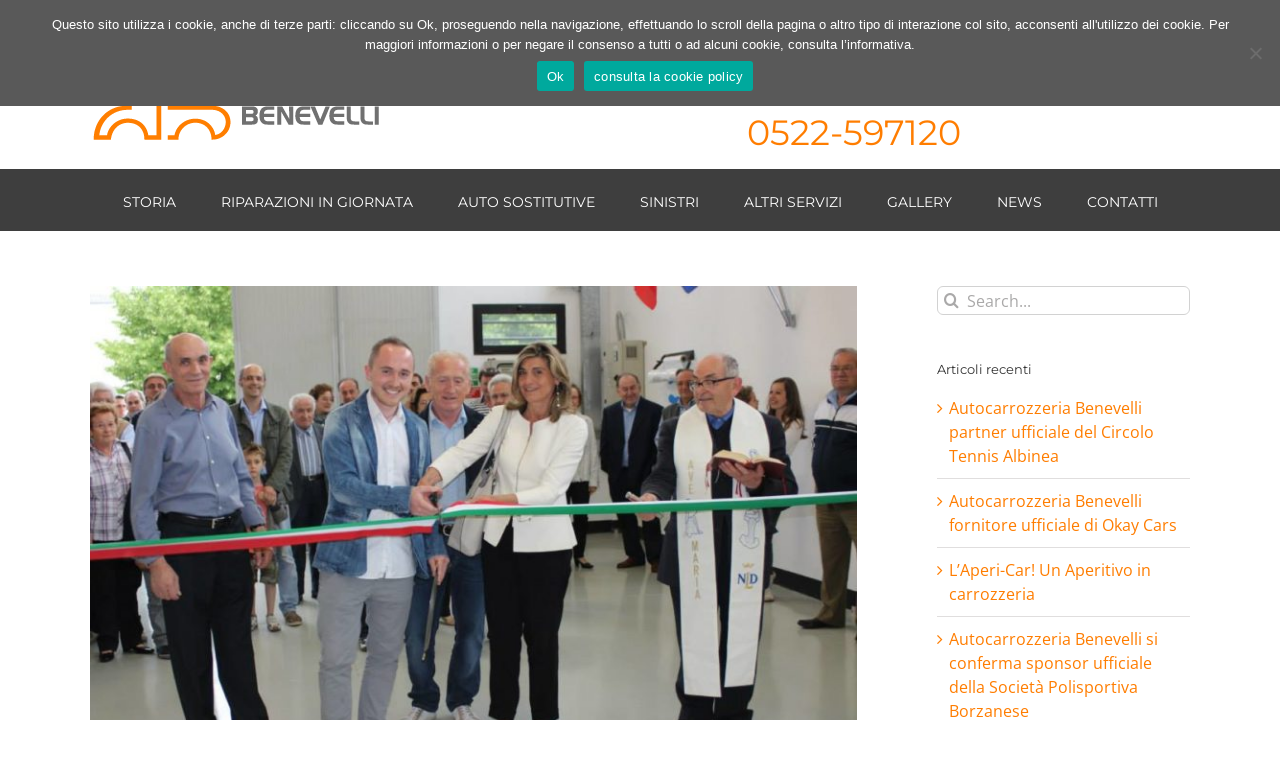

--- FILE ---
content_type: text/html; charset=UTF-8
request_url: https://autocarrozzeriabenevelli.it/autocarrozzeria-benevelli-raddoppia-inaugurata-la-nuova-sede/
body_size: 20186
content:
<!DOCTYPE html>
<html class="avada-html-layout-wide avada-html-header-position-top" lang="it-IT" prefix="og: http://ogp.me/ns# fb: http://ogp.me/ns/fb#">
<head>
	<meta http-equiv="X-UA-Compatible" content="IE=edge" />
	<meta http-equiv="Content-Type" content="text/html; charset=utf-8"/>
	<meta name="viewport" content="width=device-width, initial-scale=1" />
	<meta name='robots' content='index, follow, max-image-preview:large, max-snippet:-1, max-video-preview:-1' />

	<!-- This site is optimized with the Yoast SEO plugin v26.7 - https://yoast.com/wordpress/plugins/seo/ -->
	<title>Autocarrozzeria Benevelli Raddoppia! Inaugurata la nuova sede! - Autocarrozzeria Benevelli</title>
	<link rel="canonical" href="https://autocarrozzeriabenevelli.it/autocarrozzeria-benevelli-raddoppia-inaugurata-la-nuova-sede/" />
	<meta property="og:locale" content="it_IT" />
	<meta property="og:type" content="article" />
	<meta property="og:title" content="Autocarrozzeria Benevelli Raddoppia! Inaugurata la nuova sede! - Autocarrozzeria Benevelli" />
	<meta property="og:description" content="Sabato 18 Maggio 2013 Autocarrozzeria Benevelli Raddoppia! La nuova sede [&hellip;]" />
	<meta property="og:url" content="https://autocarrozzeriabenevelli.it/autocarrozzeria-benevelli-raddoppia-inaugurata-la-nuova-sede/" />
	<meta property="og:site_name" content="Autocarrozzeria Benevelli" />
	<meta property="article:published_time" content="2013-05-18T09:16:52+00:00" />
	<meta property="article:modified_time" content="2017-07-31T09:17:43+00:00" />
	<meta property="og:image" content="https://autocarrozzeriabenevelli.it/wp-content/uploads/2017/07/12_Inaugurazione-nuova-sede.jpg" />
	<meta property="og:image:width" content="960" />
	<meta property="og:image:height" content="640" />
	<meta property="og:image:type" content="image/jpeg" />
	<meta name="author" content="otCOM" />
	<meta name="twitter:card" content="summary_large_image" />
	<meta name="twitter:label1" content="Scritto da" />
	<meta name="twitter:data1" content="otCOM" />
	<script type="application/ld+json" class="yoast-schema-graph">{"@context":"https://schema.org","@graph":[{"@type":"Article","@id":"https://autocarrozzeriabenevelli.it/autocarrozzeria-benevelli-raddoppia-inaugurata-la-nuova-sede/#article","isPartOf":{"@id":"https://autocarrozzeriabenevelli.it/autocarrozzeria-benevelli-raddoppia-inaugurata-la-nuova-sede/"},"author":{"name":"otCOM","@id":"https://autocarrozzeriabenevelli.it/#/schema/person/01aecc977966f280a6536f326b3e0c6c"},"headline":"Autocarrozzeria Benevelli Raddoppia! Inaugurata la nuova sede!","datePublished":"2013-05-18T09:16:52+00:00","dateModified":"2017-07-31T09:17:43+00:00","mainEntityOfPage":{"@id":"https://autocarrozzeriabenevelli.it/autocarrozzeria-benevelli-raddoppia-inaugurata-la-nuova-sede/"},"wordCount":92,"commentCount":0,"image":{"@id":"https://autocarrozzeriabenevelli.it/autocarrozzeria-benevelli-raddoppia-inaugurata-la-nuova-sede/#primaryimage"},"thumbnailUrl":"https://autocarrozzeriabenevelli.it/wp-content/uploads/2017/07/12_Inaugurazione-nuova-sede.jpg","articleSection":["News"],"inLanguage":"it-IT","potentialAction":[{"@type":"CommentAction","name":"Comment","target":["https://autocarrozzeriabenevelli.it/autocarrozzeria-benevelli-raddoppia-inaugurata-la-nuova-sede/#respond"]}]},{"@type":"WebPage","@id":"https://autocarrozzeriabenevelli.it/autocarrozzeria-benevelli-raddoppia-inaugurata-la-nuova-sede/","url":"https://autocarrozzeriabenevelli.it/autocarrozzeria-benevelli-raddoppia-inaugurata-la-nuova-sede/","name":"Autocarrozzeria Benevelli Raddoppia! Inaugurata la nuova sede! - Autocarrozzeria Benevelli","isPartOf":{"@id":"https://autocarrozzeriabenevelli.it/#website"},"primaryImageOfPage":{"@id":"https://autocarrozzeriabenevelli.it/autocarrozzeria-benevelli-raddoppia-inaugurata-la-nuova-sede/#primaryimage"},"image":{"@id":"https://autocarrozzeriabenevelli.it/autocarrozzeria-benevelli-raddoppia-inaugurata-la-nuova-sede/#primaryimage"},"thumbnailUrl":"https://autocarrozzeriabenevelli.it/wp-content/uploads/2017/07/12_Inaugurazione-nuova-sede.jpg","datePublished":"2013-05-18T09:16:52+00:00","dateModified":"2017-07-31T09:17:43+00:00","author":{"@id":"https://autocarrozzeriabenevelli.it/#/schema/person/01aecc977966f280a6536f326b3e0c6c"},"breadcrumb":{"@id":"https://autocarrozzeriabenevelli.it/autocarrozzeria-benevelli-raddoppia-inaugurata-la-nuova-sede/#breadcrumb"},"inLanguage":"it-IT","potentialAction":[{"@type":"ReadAction","target":["https://autocarrozzeriabenevelli.it/autocarrozzeria-benevelli-raddoppia-inaugurata-la-nuova-sede/"]}]},{"@type":"ImageObject","inLanguage":"it-IT","@id":"https://autocarrozzeriabenevelli.it/autocarrozzeria-benevelli-raddoppia-inaugurata-la-nuova-sede/#primaryimage","url":"https://autocarrozzeriabenevelli.it/wp-content/uploads/2017/07/12_Inaugurazione-nuova-sede.jpg","contentUrl":"https://autocarrozzeriabenevelli.it/wp-content/uploads/2017/07/12_Inaugurazione-nuova-sede.jpg","width":960,"height":640},{"@type":"BreadcrumbList","@id":"https://autocarrozzeriabenevelli.it/autocarrozzeria-benevelli-raddoppia-inaugurata-la-nuova-sede/#breadcrumb","itemListElement":[{"@type":"ListItem","position":1,"name":"Home","item":"https://autocarrozzeriabenevelli.it/"},{"@type":"ListItem","position":2,"name":"News","item":"https://autocarrozzeriabenevelli.it/news/"},{"@type":"ListItem","position":3,"name":"Autocarrozzeria Benevelli Raddoppia! Inaugurata la nuova sede!"}]},{"@type":"WebSite","@id":"https://autocarrozzeriabenevelli.it/#website","url":"https://autocarrozzeriabenevelli.it/","name":"Autocarrozzeria Benevelli","description":"Riparazione del veicolo in 24h","potentialAction":[{"@type":"SearchAction","target":{"@type":"EntryPoint","urlTemplate":"https://autocarrozzeriabenevelli.it/?s={search_term_string}"},"query-input":{"@type":"PropertyValueSpecification","valueRequired":true,"valueName":"search_term_string"}}],"inLanguage":"it-IT"},{"@type":"Person","@id":"https://autocarrozzeriabenevelli.it/#/schema/person/01aecc977966f280a6536f326b3e0c6c","name":"otCOM","image":{"@type":"ImageObject","inLanguage":"it-IT","@id":"https://autocarrozzeriabenevelli.it/#/schema/person/image/","url":"https://secure.gravatar.com/avatar/671add140b745a747cbe4fda0c155e7c2b956b53064fd141a94488e78eaa4bf6?s=96&d=mm&r=g","contentUrl":"https://secure.gravatar.com/avatar/671add140b745a747cbe4fda0c155e7c2b956b53064fd141a94488e78eaa4bf6?s=96&d=mm&r=g","caption":"otCOM"},"url":"https://autocarrozzeriabenevelli.it/author/otcom/"}]}</script>
	<!-- / Yoast SEO plugin. -->


<link rel="alternate" type="application/rss+xml" title="Autocarrozzeria Benevelli &raquo; Feed" href="https://autocarrozzeriabenevelli.it/feed/" />
<link rel="alternate" type="application/rss+xml" title="Autocarrozzeria Benevelli &raquo; Feed dei commenti" href="https://autocarrozzeriabenevelli.it/comments/feed/" />
					<link rel="shortcut icon" href="https://autocarrozzeriabenevelli.it/wp-content/uploads/2017/07/favicon-benevelli-16.png" type="image/x-icon" />
		
					<!-- Apple Touch Icon -->
			<link rel="apple-touch-icon" sizes="180x180" href="https://autocarrozzeriabenevelli.it/wp-content/uploads/2017/07/favicon-benevelli-114.png">
		
					<!-- Android Icon -->
			<link rel="icon" sizes="192x192" href="https://autocarrozzeriabenevelli.it/wp-content/uploads/2017/07/favicon-benevelli-57.png">
		
					<!-- MS Edge Icon -->
			<meta name="msapplication-TileImage" content="https://autocarrozzeriabenevelli.it/wp-content/uploads/2017/07/favicon-benevelli-72.png">
				<link rel="alternate" type="application/rss+xml" title="Autocarrozzeria Benevelli &raquo; Autocarrozzeria Benevelli Raddoppia! Inaugurata la nuova sede! Feed dei commenti" href="https://autocarrozzeriabenevelli.it/autocarrozzeria-benevelli-raddoppia-inaugurata-la-nuova-sede/feed/" />
<link rel="alternate" title="oEmbed (JSON)" type="application/json+oembed" href="https://autocarrozzeriabenevelli.it/wp-json/oembed/1.0/embed?url=https%3A%2F%2Fautocarrozzeriabenevelli.it%2Fautocarrozzeria-benevelli-raddoppia-inaugurata-la-nuova-sede%2F" />
<link rel="alternate" title="oEmbed (XML)" type="text/xml+oembed" href="https://autocarrozzeriabenevelli.it/wp-json/oembed/1.0/embed?url=https%3A%2F%2Fautocarrozzeriabenevelli.it%2Fautocarrozzeria-benevelli-raddoppia-inaugurata-la-nuova-sede%2F&#038;format=xml" />

		<meta property="og:title" content="Autocarrozzeria Benevelli Raddoppia! Inaugurata la nuova sede!"/>
		<meta property="og:type" content="article"/>
		<meta property="og:url" content="https://autocarrozzeriabenevelli.it/autocarrozzeria-benevelli-raddoppia-inaugurata-la-nuova-sede/"/>
		<meta property="og:site_name" content="Autocarrozzeria Benevelli"/>
		<meta property="og:description" content="Sabato 18 Maggio 2013 Autocarrozzeria Benevelli Raddoppia! La nuova sede è dotata di 1000Mq coperti e 2000Mq di area esterna, in più raddoppiano anche gli addetti che da 5 passano a 10.

Il fiore all’occhiello della nuova sede è la rinnovata gamma di attrezzatture: nell’area di verniciatura sono state create 2 nuove zone di preparazione e"/>

									<meta property="og:image" content="https://autocarrozzeriabenevelli.it/wp-content/uploads/2017/07/12_Inaugurazione-nuova-sede.jpg"/>
							<style id='wp-img-auto-sizes-contain-inline-css' type='text/css'>
img:is([sizes=auto i],[sizes^="auto," i]){contain-intrinsic-size:3000px 1500px}
/*# sourceURL=wp-img-auto-sizes-contain-inline-css */
</style>
<style id='wp-emoji-styles-inline-css' type='text/css'>

	img.wp-smiley, img.emoji {
		display: inline !important;
		border: none !important;
		box-shadow: none !important;
		height: 1em !important;
		width: 1em !important;
		margin: 0 0.07em !important;
		vertical-align: -0.1em !important;
		background: none !important;
		padding: 0 !important;
	}
/*# sourceURL=wp-emoji-styles-inline-css */
</style>
<style id='classic-theme-styles-inline-css' type='text/css'>
/*! This file is auto-generated */
.wp-block-button__link{color:#fff;background-color:#32373c;border-radius:9999px;box-shadow:none;text-decoration:none;padding:calc(.667em + 2px) calc(1.333em + 2px);font-size:1.125em}.wp-block-file__button{background:#32373c;color:#fff;text-decoration:none}
/*# sourceURL=/wp-includes/css/classic-themes.min.css */
</style>
<link rel='stylesheet' id='cookie-notice-front-css' href='https://autocarrozzeriabenevelli.it/wp-content/plugins/cookie-notice/css/front.min.css?ver=2.5.11' type='text/css' media='all' />
<link rel='stylesheet' id='fusion-dynamic-css-css' href='https://autocarrozzeriabenevelli.it/wp-content/uploads/fusion-styles/b0a00f0eab1c0c3f503e3a950f3f7be4.min.css?ver=3.8.1' type='text/css' media='all' />
<script type="text/javascript" id="cookie-notice-front-js-before">
/* <![CDATA[ */
var cnArgs = {"ajaxUrl":"https:\/\/autocarrozzeriabenevelli.it\/wp-admin\/admin-ajax.php","nonce":"5f2cc010ec","hideEffect":"fade","position":"top","onScroll":false,"onScrollOffset":100,"onClick":false,"cookieName":"cookie_notice_accepted","cookieTime":2592000,"cookieTimeRejected":2592000,"globalCookie":false,"redirection":false,"cache":false,"revokeCookies":false,"revokeCookiesOpt":"automatic"};

//# sourceURL=cookie-notice-front-js-before
/* ]]> */
</script>
<script type="text/javascript" src="https://autocarrozzeriabenevelli.it/wp-content/plugins/cookie-notice/js/front.min.js?ver=2.5.11" id="cookie-notice-front-js"></script>
<script type="text/javascript" src="https://autocarrozzeriabenevelli.it/wp-includes/js/jquery/jquery.min.js?ver=3.7.1" id="jquery-core-js"></script>
<script type="text/javascript" src="https://autocarrozzeriabenevelli.it/wp-includes/js/jquery/jquery-migrate.min.js?ver=3.4.1" id="jquery-migrate-js"></script>
<link rel="https://api.w.org/" href="https://autocarrozzeriabenevelli.it/wp-json/" /><link rel="alternate" title="JSON" type="application/json" href="https://autocarrozzeriabenevelli.it/wp-json/wp/v2/posts/200" /><link rel="EditURI" type="application/rsd+xml" title="RSD" href="https://autocarrozzeriabenevelli.it/xmlrpc.php?rsd" />
<meta name="generator" content="WordPress 6.9" />
<link rel='shortlink' href='https://autocarrozzeriabenevelli.it/?p=200' />
<style type="text/css" id="css-fb-visibility">@media screen and (max-width: 800px){.fusion-no-small-visibility{display:none !important;}body .sm-text-align-center{text-align:center !important;}body .sm-text-align-left{text-align:left !important;}body .sm-text-align-right{text-align:right !important;}body .sm-flex-align-center{justify-content:center !important;}body .sm-flex-align-flex-start{justify-content:flex-start !important;}body .sm-flex-align-flex-end{justify-content:flex-end !important;}body .sm-mx-auto{margin-left:auto !important;margin-right:auto !important;}body .sm-ml-auto{margin-left:auto !important;}body .sm-mr-auto{margin-right:auto !important;}body .fusion-absolute-position-small{position:absolute;top:auto;width:100%;}.awb-sticky.awb-sticky-small{ position: sticky }}@media screen and (min-width: 801px) and (max-width: 1024px){.fusion-no-medium-visibility{display:none !important;}body .md-text-align-center{text-align:center !important;}body .md-text-align-left{text-align:left !important;}body .md-text-align-right{text-align:right !important;}body .md-flex-align-center{justify-content:center !important;}body .md-flex-align-flex-start{justify-content:flex-start !important;}body .md-flex-align-flex-end{justify-content:flex-end !important;}body .md-mx-auto{margin-left:auto !important;margin-right:auto !important;}body .md-ml-auto{margin-left:auto !important;}body .md-mr-auto{margin-right:auto !important;}body .fusion-absolute-position-medium{position:absolute;top:auto;width:100%;}.awb-sticky.awb-sticky-medium{ position: sticky }}@media screen and (min-width: 1025px){.fusion-no-large-visibility{display:none !important;}body .lg-text-align-center{text-align:center !important;}body .lg-text-align-left{text-align:left !important;}body .lg-text-align-right{text-align:right !important;}body .lg-flex-align-center{justify-content:center !important;}body .lg-flex-align-flex-start{justify-content:flex-start !important;}body .lg-flex-align-flex-end{justify-content:flex-end !important;}body .lg-mx-auto{margin-left:auto !important;margin-right:auto !important;}body .lg-ml-auto{margin-left:auto !important;}body .lg-mr-auto{margin-right:auto !important;}body .fusion-absolute-position-large{position:absolute;top:auto;width:100%;}.awb-sticky.awb-sticky-large{ position: sticky }}</style><meta name="generator" content="Powered by Slider Revolution 6.5.19 - responsive, Mobile-Friendly Slider Plugin for WordPress with comfortable drag and drop interface." />
<script>function setREVStartSize(e){
			//window.requestAnimationFrame(function() {
				window.RSIW = window.RSIW===undefined ? window.innerWidth : window.RSIW;
				window.RSIH = window.RSIH===undefined ? window.innerHeight : window.RSIH;
				try {
					var pw = document.getElementById(e.c).parentNode.offsetWidth,
						newh;
					pw = pw===0 || isNaN(pw) ? window.RSIW : pw;
					e.tabw = e.tabw===undefined ? 0 : parseInt(e.tabw);
					e.thumbw = e.thumbw===undefined ? 0 : parseInt(e.thumbw);
					e.tabh = e.tabh===undefined ? 0 : parseInt(e.tabh);
					e.thumbh = e.thumbh===undefined ? 0 : parseInt(e.thumbh);
					e.tabhide = e.tabhide===undefined ? 0 : parseInt(e.tabhide);
					e.thumbhide = e.thumbhide===undefined ? 0 : parseInt(e.thumbhide);
					e.mh = e.mh===undefined || e.mh=="" || e.mh==="auto" ? 0 : parseInt(e.mh,0);
					if(e.layout==="fullscreen" || e.l==="fullscreen")
						newh = Math.max(e.mh,window.RSIH);
					else{
						e.gw = Array.isArray(e.gw) ? e.gw : [e.gw];
						for (var i in e.rl) if (e.gw[i]===undefined || e.gw[i]===0) e.gw[i] = e.gw[i-1];
						e.gh = e.el===undefined || e.el==="" || (Array.isArray(e.el) && e.el.length==0)? e.gh : e.el;
						e.gh = Array.isArray(e.gh) ? e.gh : [e.gh];
						for (var i in e.rl) if (e.gh[i]===undefined || e.gh[i]===0) e.gh[i] = e.gh[i-1];
											
						var nl = new Array(e.rl.length),
							ix = 0,
							sl;
						e.tabw = e.tabhide>=pw ? 0 : e.tabw;
						e.thumbw = e.thumbhide>=pw ? 0 : e.thumbw;
						e.tabh = e.tabhide>=pw ? 0 : e.tabh;
						e.thumbh = e.thumbhide>=pw ? 0 : e.thumbh;
						for (var i in e.rl) nl[i] = e.rl[i]<window.RSIW ? 0 : e.rl[i];
						sl = nl[0];
						for (var i in nl) if (sl>nl[i] && nl[i]>0) { sl = nl[i]; ix=i;}
						var m = pw>(e.gw[ix]+e.tabw+e.thumbw) ? 1 : (pw-(e.tabw+e.thumbw)) / (e.gw[ix]);
						newh =  (e.gh[ix] * m) + (e.tabh + e.thumbh);
					}
					var el = document.getElementById(e.c);
					if (el!==null && el) el.style.height = newh+"px";
					el = document.getElementById(e.c+"_wrapper");
					if (el!==null && el) {
						el.style.height = newh+"px";
						el.style.display = "block";
					}
				} catch(e){
					console.log("Failure at Presize of Slider:" + e)
				}
			//});
		  };</script>
		<script type="text/javascript">
			var doc = document.documentElement;
			doc.setAttribute( 'data-useragent', navigator.userAgent );
		</script>
		<script>
  (function(i,s,o,g,r,a,m){i['GoogleAnalyticsObject']=r;i[r]=i[r]||function(){
  (i[r].q=i[r].q||[]).push(arguments)},i[r].l=1*new Date();a=s.createElement(o),
  m=s.getElementsByTagName(o)[0];a.async=1;a.src=g;m.parentNode.insertBefore(a,m)
  })(window,document,'script','https://www.google-analytics.com/analytics.js','ga');

  ga('create', 'UA-103974115-1', 'auto');
  ga('set', 'anonymizeIp', true);
  ga('send', 'pageview');

</script>
	<style id='global-styles-inline-css' type='text/css'>
:root{--wp--preset--aspect-ratio--square: 1;--wp--preset--aspect-ratio--4-3: 4/3;--wp--preset--aspect-ratio--3-4: 3/4;--wp--preset--aspect-ratio--3-2: 3/2;--wp--preset--aspect-ratio--2-3: 2/3;--wp--preset--aspect-ratio--16-9: 16/9;--wp--preset--aspect-ratio--9-16: 9/16;--wp--preset--color--black: #000000;--wp--preset--color--cyan-bluish-gray: #abb8c3;--wp--preset--color--white: #ffffff;--wp--preset--color--pale-pink: #f78da7;--wp--preset--color--vivid-red: #cf2e2e;--wp--preset--color--luminous-vivid-orange: #ff6900;--wp--preset--color--luminous-vivid-amber: #fcb900;--wp--preset--color--light-green-cyan: #7bdcb5;--wp--preset--color--vivid-green-cyan: #00d084;--wp--preset--color--pale-cyan-blue: #8ed1fc;--wp--preset--color--vivid-cyan-blue: #0693e3;--wp--preset--color--vivid-purple: #9b51e0;--wp--preset--gradient--vivid-cyan-blue-to-vivid-purple: linear-gradient(135deg,rgb(6,147,227) 0%,rgb(155,81,224) 100%);--wp--preset--gradient--light-green-cyan-to-vivid-green-cyan: linear-gradient(135deg,rgb(122,220,180) 0%,rgb(0,208,130) 100%);--wp--preset--gradient--luminous-vivid-amber-to-luminous-vivid-orange: linear-gradient(135deg,rgb(252,185,0) 0%,rgb(255,105,0) 100%);--wp--preset--gradient--luminous-vivid-orange-to-vivid-red: linear-gradient(135deg,rgb(255,105,0) 0%,rgb(207,46,46) 100%);--wp--preset--gradient--very-light-gray-to-cyan-bluish-gray: linear-gradient(135deg,rgb(238,238,238) 0%,rgb(169,184,195) 100%);--wp--preset--gradient--cool-to-warm-spectrum: linear-gradient(135deg,rgb(74,234,220) 0%,rgb(151,120,209) 20%,rgb(207,42,186) 40%,rgb(238,44,130) 60%,rgb(251,105,98) 80%,rgb(254,248,76) 100%);--wp--preset--gradient--blush-light-purple: linear-gradient(135deg,rgb(255,206,236) 0%,rgb(152,150,240) 100%);--wp--preset--gradient--blush-bordeaux: linear-gradient(135deg,rgb(254,205,165) 0%,rgb(254,45,45) 50%,rgb(107,0,62) 100%);--wp--preset--gradient--luminous-dusk: linear-gradient(135deg,rgb(255,203,112) 0%,rgb(199,81,192) 50%,rgb(65,88,208) 100%);--wp--preset--gradient--pale-ocean: linear-gradient(135deg,rgb(255,245,203) 0%,rgb(182,227,212) 50%,rgb(51,167,181) 100%);--wp--preset--gradient--electric-grass: linear-gradient(135deg,rgb(202,248,128) 0%,rgb(113,206,126) 100%);--wp--preset--gradient--midnight: linear-gradient(135deg,rgb(2,3,129) 0%,rgb(40,116,252) 100%);--wp--preset--font-size--small: 12px;--wp--preset--font-size--medium: 20px;--wp--preset--font-size--large: 24px;--wp--preset--font-size--x-large: 42px;--wp--preset--font-size--normal: 16px;--wp--preset--font-size--xlarge: 32px;--wp--preset--font-size--huge: 48px;--wp--preset--spacing--20: 0.44rem;--wp--preset--spacing--30: 0.67rem;--wp--preset--spacing--40: 1rem;--wp--preset--spacing--50: 1.5rem;--wp--preset--spacing--60: 2.25rem;--wp--preset--spacing--70: 3.38rem;--wp--preset--spacing--80: 5.06rem;--wp--preset--shadow--natural: 6px 6px 9px rgba(0, 0, 0, 0.2);--wp--preset--shadow--deep: 12px 12px 50px rgba(0, 0, 0, 0.4);--wp--preset--shadow--sharp: 6px 6px 0px rgba(0, 0, 0, 0.2);--wp--preset--shadow--outlined: 6px 6px 0px -3px rgb(255, 255, 255), 6px 6px rgb(0, 0, 0);--wp--preset--shadow--crisp: 6px 6px 0px rgb(0, 0, 0);}:where(.is-layout-flex){gap: 0.5em;}:where(.is-layout-grid){gap: 0.5em;}body .is-layout-flex{display: flex;}.is-layout-flex{flex-wrap: wrap;align-items: center;}.is-layout-flex > :is(*, div){margin: 0;}body .is-layout-grid{display: grid;}.is-layout-grid > :is(*, div){margin: 0;}:where(.wp-block-columns.is-layout-flex){gap: 2em;}:where(.wp-block-columns.is-layout-grid){gap: 2em;}:where(.wp-block-post-template.is-layout-flex){gap: 1.25em;}:where(.wp-block-post-template.is-layout-grid){gap: 1.25em;}.has-black-color{color: var(--wp--preset--color--black) !important;}.has-cyan-bluish-gray-color{color: var(--wp--preset--color--cyan-bluish-gray) !important;}.has-white-color{color: var(--wp--preset--color--white) !important;}.has-pale-pink-color{color: var(--wp--preset--color--pale-pink) !important;}.has-vivid-red-color{color: var(--wp--preset--color--vivid-red) !important;}.has-luminous-vivid-orange-color{color: var(--wp--preset--color--luminous-vivid-orange) !important;}.has-luminous-vivid-amber-color{color: var(--wp--preset--color--luminous-vivid-amber) !important;}.has-light-green-cyan-color{color: var(--wp--preset--color--light-green-cyan) !important;}.has-vivid-green-cyan-color{color: var(--wp--preset--color--vivid-green-cyan) !important;}.has-pale-cyan-blue-color{color: var(--wp--preset--color--pale-cyan-blue) !important;}.has-vivid-cyan-blue-color{color: var(--wp--preset--color--vivid-cyan-blue) !important;}.has-vivid-purple-color{color: var(--wp--preset--color--vivid-purple) !important;}.has-black-background-color{background-color: var(--wp--preset--color--black) !important;}.has-cyan-bluish-gray-background-color{background-color: var(--wp--preset--color--cyan-bluish-gray) !important;}.has-white-background-color{background-color: var(--wp--preset--color--white) !important;}.has-pale-pink-background-color{background-color: var(--wp--preset--color--pale-pink) !important;}.has-vivid-red-background-color{background-color: var(--wp--preset--color--vivid-red) !important;}.has-luminous-vivid-orange-background-color{background-color: var(--wp--preset--color--luminous-vivid-orange) !important;}.has-luminous-vivid-amber-background-color{background-color: var(--wp--preset--color--luminous-vivid-amber) !important;}.has-light-green-cyan-background-color{background-color: var(--wp--preset--color--light-green-cyan) !important;}.has-vivid-green-cyan-background-color{background-color: var(--wp--preset--color--vivid-green-cyan) !important;}.has-pale-cyan-blue-background-color{background-color: var(--wp--preset--color--pale-cyan-blue) !important;}.has-vivid-cyan-blue-background-color{background-color: var(--wp--preset--color--vivid-cyan-blue) !important;}.has-vivid-purple-background-color{background-color: var(--wp--preset--color--vivid-purple) !important;}.has-black-border-color{border-color: var(--wp--preset--color--black) !important;}.has-cyan-bluish-gray-border-color{border-color: var(--wp--preset--color--cyan-bluish-gray) !important;}.has-white-border-color{border-color: var(--wp--preset--color--white) !important;}.has-pale-pink-border-color{border-color: var(--wp--preset--color--pale-pink) !important;}.has-vivid-red-border-color{border-color: var(--wp--preset--color--vivid-red) !important;}.has-luminous-vivid-orange-border-color{border-color: var(--wp--preset--color--luminous-vivid-orange) !important;}.has-luminous-vivid-amber-border-color{border-color: var(--wp--preset--color--luminous-vivid-amber) !important;}.has-light-green-cyan-border-color{border-color: var(--wp--preset--color--light-green-cyan) !important;}.has-vivid-green-cyan-border-color{border-color: var(--wp--preset--color--vivid-green-cyan) !important;}.has-pale-cyan-blue-border-color{border-color: var(--wp--preset--color--pale-cyan-blue) !important;}.has-vivid-cyan-blue-border-color{border-color: var(--wp--preset--color--vivid-cyan-blue) !important;}.has-vivid-purple-border-color{border-color: var(--wp--preset--color--vivid-purple) !important;}.has-vivid-cyan-blue-to-vivid-purple-gradient-background{background: var(--wp--preset--gradient--vivid-cyan-blue-to-vivid-purple) !important;}.has-light-green-cyan-to-vivid-green-cyan-gradient-background{background: var(--wp--preset--gradient--light-green-cyan-to-vivid-green-cyan) !important;}.has-luminous-vivid-amber-to-luminous-vivid-orange-gradient-background{background: var(--wp--preset--gradient--luminous-vivid-amber-to-luminous-vivid-orange) !important;}.has-luminous-vivid-orange-to-vivid-red-gradient-background{background: var(--wp--preset--gradient--luminous-vivid-orange-to-vivid-red) !important;}.has-very-light-gray-to-cyan-bluish-gray-gradient-background{background: var(--wp--preset--gradient--very-light-gray-to-cyan-bluish-gray) !important;}.has-cool-to-warm-spectrum-gradient-background{background: var(--wp--preset--gradient--cool-to-warm-spectrum) !important;}.has-blush-light-purple-gradient-background{background: var(--wp--preset--gradient--blush-light-purple) !important;}.has-blush-bordeaux-gradient-background{background: var(--wp--preset--gradient--blush-bordeaux) !important;}.has-luminous-dusk-gradient-background{background: var(--wp--preset--gradient--luminous-dusk) !important;}.has-pale-ocean-gradient-background{background: var(--wp--preset--gradient--pale-ocean) !important;}.has-electric-grass-gradient-background{background: var(--wp--preset--gradient--electric-grass) !important;}.has-midnight-gradient-background{background: var(--wp--preset--gradient--midnight) !important;}.has-small-font-size{font-size: var(--wp--preset--font-size--small) !important;}.has-medium-font-size{font-size: var(--wp--preset--font-size--medium) !important;}.has-large-font-size{font-size: var(--wp--preset--font-size--large) !important;}.has-x-large-font-size{font-size: var(--wp--preset--font-size--x-large) !important;}
/*# sourceURL=global-styles-inline-css */
</style>
<style id='wp-block-library-inline-css' type='text/css'>
:root{--wp-block-synced-color:#7a00df;--wp-block-synced-color--rgb:122,0,223;--wp-bound-block-color:var(--wp-block-synced-color);--wp-editor-canvas-background:#ddd;--wp-admin-theme-color:#007cba;--wp-admin-theme-color--rgb:0,124,186;--wp-admin-theme-color-darker-10:#006ba1;--wp-admin-theme-color-darker-10--rgb:0,107,160.5;--wp-admin-theme-color-darker-20:#005a87;--wp-admin-theme-color-darker-20--rgb:0,90,135;--wp-admin-border-width-focus:2px}@media (min-resolution:192dpi){:root{--wp-admin-border-width-focus:1.5px}}.wp-element-button{cursor:pointer}:root .has-very-light-gray-background-color{background-color:#eee}:root .has-very-dark-gray-background-color{background-color:#313131}:root .has-very-light-gray-color{color:#eee}:root .has-very-dark-gray-color{color:#313131}:root .has-vivid-green-cyan-to-vivid-cyan-blue-gradient-background{background:linear-gradient(135deg,#00d084,#0693e3)}:root .has-purple-crush-gradient-background{background:linear-gradient(135deg,#34e2e4,#4721fb 50%,#ab1dfe)}:root .has-hazy-dawn-gradient-background{background:linear-gradient(135deg,#faaca8,#dad0ec)}:root .has-subdued-olive-gradient-background{background:linear-gradient(135deg,#fafae1,#67a671)}:root .has-atomic-cream-gradient-background{background:linear-gradient(135deg,#fdd79a,#004a59)}:root .has-nightshade-gradient-background{background:linear-gradient(135deg,#330968,#31cdcf)}:root .has-midnight-gradient-background{background:linear-gradient(135deg,#020381,#2874fc)}:root{--wp--preset--font-size--normal:16px;--wp--preset--font-size--huge:42px}.has-regular-font-size{font-size:1em}.has-larger-font-size{font-size:2.625em}.has-normal-font-size{font-size:var(--wp--preset--font-size--normal)}.has-huge-font-size{font-size:var(--wp--preset--font-size--huge)}.has-text-align-center{text-align:center}.has-text-align-left{text-align:left}.has-text-align-right{text-align:right}.has-fit-text{white-space:nowrap!important}#end-resizable-editor-section{display:none}.aligncenter{clear:both}.items-justified-left{justify-content:flex-start}.items-justified-center{justify-content:center}.items-justified-right{justify-content:flex-end}.items-justified-space-between{justify-content:space-between}.screen-reader-text{border:0;clip-path:inset(50%);height:1px;margin:-1px;overflow:hidden;padding:0;position:absolute;width:1px;word-wrap:normal!important}.screen-reader-text:focus{background-color:#ddd;clip-path:none;color:#444;display:block;font-size:1em;height:auto;left:5px;line-height:normal;padding:15px 23px 14px;text-decoration:none;top:5px;width:auto;z-index:100000}html :where(.has-border-color){border-style:solid}html :where([style*=border-top-color]){border-top-style:solid}html :where([style*=border-right-color]){border-right-style:solid}html :where([style*=border-bottom-color]){border-bottom-style:solid}html :where([style*=border-left-color]){border-left-style:solid}html :where([style*=border-width]){border-style:solid}html :where([style*=border-top-width]){border-top-style:solid}html :where([style*=border-right-width]){border-right-style:solid}html :where([style*=border-bottom-width]){border-bottom-style:solid}html :where([style*=border-left-width]){border-left-style:solid}html :where(img[class*=wp-image-]){height:auto;max-width:100%}:where(figure){margin:0 0 1em}html :where(.is-position-sticky){--wp-admin--admin-bar--position-offset:var(--wp-admin--admin-bar--height,0px)}@media screen and (max-width:600px){html :where(.is-position-sticky){--wp-admin--admin-bar--position-offset:0px}}
/*wp_block_styles_on_demand_placeholder:696c9bb07f5cd*/
/*# sourceURL=wp-block-library-inline-css */
</style>
<style id='wp-block-library-theme-inline-css' type='text/css'>
.wp-block-audio :where(figcaption){color:#555;font-size:13px;text-align:center}.is-dark-theme .wp-block-audio :where(figcaption){color:#ffffffa6}.wp-block-audio{margin:0 0 1em}.wp-block-code{border:1px solid #ccc;border-radius:4px;font-family:Menlo,Consolas,monaco,monospace;padding:.8em 1em}.wp-block-embed :where(figcaption){color:#555;font-size:13px;text-align:center}.is-dark-theme .wp-block-embed :where(figcaption){color:#ffffffa6}.wp-block-embed{margin:0 0 1em}.blocks-gallery-caption{color:#555;font-size:13px;text-align:center}.is-dark-theme .blocks-gallery-caption{color:#ffffffa6}:root :where(.wp-block-image figcaption){color:#555;font-size:13px;text-align:center}.is-dark-theme :root :where(.wp-block-image figcaption){color:#ffffffa6}.wp-block-image{margin:0 0 1em}.wp-block-pullquote{border-bottom:4px solid;border-top:4px solid;color:currentColor;margin-bottom:1.75em}.wp-block-pullquote :where(cite),.wp-block-pullquote :where(footer),.wp-block-pullquote__citation{color:currentColor;font-size:.8125em;font-style:normal;text-transform:uppercase}.wp-block-quote{border-left:.25em solid;margin:0 0 1.75em;padding-left:1em}.wp-block-quote cite,.wp-block-quote footer{color:currentColor;font-size:.8125em;font-style:normal;position:relative}.wp-block-quote:where(.has-text-align-right){border-left:none;border-right:.25em solid;padding-left:0;padding-right:1em}.wp-block-quote:where(.has-text-align-center){border:none;padding-left:0}.wp-block-quote.is-large,.wp-block-quote.is-style-large,.wp-block-quote:where(.is-style-plain){border:none}.wp-block-search .wp-block-search__label{font-weight:700}.wp-block-search__button{border:1px solid #ccc;padding:.375em .625em}:where(.wp-block-group.has-background){padding:1.25em 2.375em}.wp-block-separator.has-css-opacity{opacity:.4}.wp-block-separator{border:none;border-bottom:2px solid;margin-left:auto;margin-right:auto}.wp-block-separator.has-alpha-channel-opacity{opacity:1}.wp-block-separator:not(.is-style-wide):not(.is-style-dots){width:100px}.wp-block-separator.has-background:not(.is-style-dots){border-bottom:none;height:1px}.wp-block-separator.has-background:not(.is-style-wide):not(.is-style-dots){height:2px}.wp-block-table{margin:0 0 1em}.wp-block-table td,.wp-block-table th{word-break:normal}.wp-block-table :where(figcaption){color:#555;font-size:13px;text-align:center}.is-dark-theme .wp-block-table :where(figcaption){color:#ffffffa6}.wp-block-video :where(figcaption){color:#555;font-size:13px;text-align:center}.is-dark-theme .wp-block-video :where(figcaption){color:#ffffffa6}.wp-block-video{margin:0 0 1em}:root :where(.wp-block-template-part.has-background){margin-bottom:0;margin-top:0;padding:1.25em 2.375em}
/*# sourceURL=/wp-includes/css/dist/block-library/theme.min.css */
</style>
<link rel='stylesheet' id='rs-plugin-settings-css' href='https://autocarrozzeriabenevelli.it/wp-content/plugins/revslider/public/assets/css/rs6.css?ver=6.5.19' type='text/css' media='all' />
<style id='rs-plugin-settings-inline-css' type='text/css'>
#rs-demo-id {}
/*# sourceURL=rs-plugin-settings-inline-css */
</style>
</head>

<body class="wp-singular post-template-default single single-post postid-200 single-format-standard wp-theme-Avada wp-child-theme-Avada-Child-Theme cookies-not-set fusion-image-hovers fusion-pagination-sizing fusion-button_type-flat fusion-button_span-yes fusion-button_gradient-linear avada-image-rollover-circle-no avada-image-rollover-yes avada-image-rollover-direction-center_horiz fusion-body ltr fusion-sticky-header no-tablet-sticky-header no-mobile-sticky-header no-mobile-slidingbar no-mobile-totop avada-has-rev-slider-styles fusion-disable-outline fusion-sub-menu-fade mobile-logo-pos-left layout-wide-mode avada-has-boxed-modal-shadow-none layout-scroll-offset-full avada-has-zero-margin-offset-top has-sidebar fusion-top-header menu-text-align-center mobile-menu-design-modern fusion-show-pagination-text fusion-header-layout-v4 avada-responsive avada-footer-fx-none avada-menu-highlight-style-bar fusion-search-form-clean fusion-main-menu-search-overlay fusion-avatar-circle avada-sticky-shrinkage avada-dropdown-styles avada-blog-layout-grid avada-blog-archive-layout-grid avada-header-shadow-no avada-menu-icon-position-left avada-has-megamenu-shadow avada-has-mainmenu-dropdown-divider avada-has-breadcrumb-mobile-hidden avada-has-titlebar-hide avada-has-pagination-padding avada-flyout-menu-direction-fade avada-ec-views-v1" data-awb-post-id="200">
		<a class="skip-link screen-reader-text" href="#content">Skip to content</a>

	<div id="boxed-wrapper">
		<div class="fusion-sides-frame"></div>
		<div id="wrapper" class="fusion-wrapper">
			<div id="home" style="position:relative;top:-1px;"></div>
			
				
			<header class="fusion-header-wrapper">
				<div class="fusion-header-v4 fusion-logo-alignment fusion-logo-left fusion-sticky-menu- fusion-sticky-logo- fusion-mobile-logo-1 fusion-sticky-menu-only fusion-header-menu-align-center fusion-mobile-menu-design-modern">
					
<div class="fusion-secondary-header">
	<div class="fusion-row">
					<div class="fusion-alignleft">
				<div class="fusion-contact-info"><span class="fusion-contact-info-phone-number"></span><span class="fusion-contact-info-email-address"><a href="mailto:i&#110;&#102;&#111;&#64;&#97;&#117;&#116;&#111;&#99;&#97;r&#114;o&#122;z&#101;&#114;i&#97;b&#101;n&#101;v&#101;lli&#46;i&#116;">i&#110;&#102;&#111;&#64;&#97;&#117;&#116;&#111;&#99;&#97;r&#114;o&#122;z&#101;&#114;i&#97;b&#101;n&#101;v&#101;lli&#46;i&#116;</a></span></div>			</div>
							<div class="fusion-alignright">
				<div class="fusion-social-links-header"><div class="fusion-social-networks"><div class="fusion-social-networks-wrapper"><a  class="fusion-social-network-icon fusion-tooltip fusion-facebook awb-icon-facebook" style data-placement="bottom" data-title="Facebook" data-toggle="tooltip" title="Facebook" href="https://www.facebook.com/AutocarrozzeriaBenevelli/" target="_blank" rel="noreferrer"><span class="screen-reader-text">Facebook</span></a></div></div></div>			</div>
			</div>
</div>
<div class="fusion-header-sticky-height"></div>
<div class="fusion-sticky-header-wrapper"> <!-- start fusion sticky header wrapper -->
	<div class="fusion-header">
		<div class="fusion-row">
							<div class="fusion-logo" data-margin-top="10px" data-margin-bottom="10px" data-margin-left="0px" data-margin-right="0px">
			<a class="fusion-logo-link"  href="https://autocarrozzeriabenevelli.it/" >

						<!-- standard logo -->
			<img src="https://autocarrozzeriabenevelli.it/wp-content/uploads/2017/08/autoc.benevelli_logo.png" srcset="https://autocarrozzeriabenevelli.it/wp-content/uploads/2017/08/autoc.benevelli_logo.png 1x, https://autocarrozzeriabenevelli.it/wp-content/uploads/2017/08/autoc.benevelli_logo-retina.png 2x" width="290" height="70" style="max-height:70px;height:auto;" alt="Autocarrozzeria Benevelli Logo" data-retina_logo_url="https://autocarrozzeriabenevelli.it/wp-content/uploads/2017/08/autoc.benevelli_logo-retina.png" class="fusion-standard-logo" />

											<!-- mobile logo -->
				<img src="https://autocarrozzeriabenevelli.it/wp-content/uploads/2017/08/benevelli_logo-mobile-e1503917994894.png" srcset="https://autocarrozzeriabenevelli.it/wp-content/uploads/2017/08/benevelli_logo-mobile-e1503917994894.png 1x, https://autocarrozzeriabenevelli.it/wp-content/uploads/2017/08/benevelli_logo-mobile-retina-e1503918019504.png 2x" width="200" height="163" style="max-height:163px;height:auto;" alt="Autocarrozzeria Benevelli Logo" data-retina_logo_url="https://autocarrozzeriabenevelli.it/wp-content/uploads/2017/08/benevelli_logo-mobile-retina-e1503918019504.png" class="fusion-mobile-logo" />
			
					</a>
		
<div class="fusion-header-content-3-wrapper">
			<h3 class="fusion-header-tagline">
			Siamo a tua disposizione!<br>
<a href="tel:00390522597120">0522-597120</a>		</h3>
	</div>
</div>
								<div class="fusion-mobile-menu-icons">
							<a href="#" class="fusion-icon awb-icon-bars" aria-label="Toggle mobile menu" aria-expanded="false"></a>
		
		
		
			</div>
			
					</div>
	</div>
	<div class="fusion-secondary-main-menu">
		<div class="fusion-row">
			<nav class="fusion-main-menu" aria-label="Main Menu"><div class="fusion-overlay-search">		<form role="search" class="searchform fusion-search-form  fusion-search-form-clean" method="get" action="https://autocarrozzeriabenevelli.it/">
			<div class="fusion-search-form-content">

				
				<div class="fusion-search-field search-field">
					<label><span class="screen-reader-text">Search for:</span>
													<input type="search" value="" name="s" class="s" placeholder="Search..." required aria-required="true" aria-label="Search..."/>
											</label>
				</div>
				<div class="fusion-search-button search-button">
					<input type="submit" class="fusion-search-submit searchsubmit" aria-label="Search" value="&#xf002;" />
									</div>

				
			</div>


			
		</form>
		<div class="fusion-search-spacer"></div><a href="#" role="button" aria-label="Close Search" class="fusion-close-search"></a></div><ul id="menu-menulink" class="fusion-menu"><li  id="menu-item-245"  class="menu-item menu-item-type-custom menu-item-object-custom menu-item-home menu-item-245"  data-item-id="245"><a  href="https://autocarrozzeriabenevelli.it/#storia" class="fusion-bar-highlight"><span class="menu-text">STORIA</span></a></li><li  id="menu-item-246"  class="menu-item menu-item-type-custom menu-item-object-custom menu-item-home menu-item-246"  data-item-id="246"><a  href="https://autocarrozzeriabenevelli.it/#riparazioni" class="fusion-bar-highlight"><span class="menu-text">RIPARAZIONI IN GIORNATA</span></a></li><li  id="menu-item-247"  class="menu-item menu-item-type-custom menu-item-object-custom menu-item-home menu-item-247"  data-item-id="247"><a  href="https://autocarrozzeriabenevelli.it/#auto" class="fusion-bar-highlight"><span class="menu-text">AUTO SOSTITUTIVE</span></a></li><li  id="menu-item-248"  class="menu-item menu-item-type-custom menu-item-object-custom menu-item-home menu-item-248"  data-item-id="248"><a  href="https://autocarrozzeriabenevelli.it/#sinistri" class="fusion-bar-highlight"><span class="menu-text">SINISTRI</span></a></li><li  id="menu-item-249"  class="menu-item menu-item-type-custom menu-item-object-custom menu-item-home menu-item-249"  data-item-id="249"><a  href="https://autocarrozzeriabenevelli.it/#servizi" class="fusion-bar-highlight"><span class="menu-text">ALTRI SERVIZI</span></a></li><li  id="menu-item-250"  class="menu-item menu-item-type-custom menu-item-object-custom menu-item-home menu-item-250"  data-item-id="250"><a  href="https://autocarrozzeriabenevelli.it/#gallery" class="fusion-bar-highlight"><span class="menu-text">GALLERY</span></a></li><li  id="menu-item-251"  class="menu-item menu-item-type-custom menu-item-object-custom menu-item-home menu-item-251"  data-item-id="251"><a  href="https://autocarrozzeriabenevelli.it/#news" class="fusion-bar-highlight"><span class="menu-text">NEWS</span></a></li><li  id="menu-item-252"  class="menu-item menu-item-type-custom menu-item-object-custom menu-item-home menu-item-252"  data-item-id="252"><a  href="https://autocarrozzeriabenevelli.it/#contatti" class="fusion-bar-highlight"><span class="menu-text">CONTATTI</span></a></li></ul></nav><div class="fusion-mobile-navigation"><ul id="menu-menulink-1" class="fusion-mobile-menu"><li   class="menu-item menu-item-type-custom menu-item-object-custom menu-item-home menu-item-245"  data-item-id="245"><a  href="https://autocarrozzeriabenevelli.it/#storia" class="fusion-bar-highlight"><span class="menu-text">STORIA</span></a></li><li   class="menu-item menu-item-type-custom menu-item-object-custom menu-item-home menu-item-246"  data-item-id="246"><a  href="https://autocarrozzeriabenevelli.it/#riparazioni" class="fusion-bar-highlight"><span class="menu-text">RIPARAZIONI IN GIORNATA</span></a></li><li   class="menu-item menu-item-type-custom menu-item-object-custom menu-item-home menu-item-247"  data-item-id="247"><a  href="https://autocarrozzeriabenevelli.it/#auto" class="fusion-bar-highlight"><span class="menu-text">AUTO SOSTITUTIVE</span></a></li><li   class="menu-item menu-item-type-custom menu-item-object-custom menu-item-home menu-item-248"  data-item-id="248"><a  href="https://autocarrozzeriabenevelli.it/#sinistri" class="fusion-bar-highlight"><span class="menu-text">SINISTRI</span></a></li><li   class="menu-item menu-item-type-custom menu-item-object-custom menu-item-home menu-item-249"  data-item-id="249"><a  href="https://autocarrozzeriabenevelli.it/#servizi" class="fusion-bar-highlight"><span class="menu-text">ALTRI SERVIZI</span></a></li><li   class="menu-item menu-item-type-custom menu-item-object-custom menu-item-home menu-item-250"  data-item-id="250"><a  href="https://autocarrozzeriabenevelli.it/#gallery" class="fusion-bar-highlight"><span class="menu-text">GALLERY</span></a></li><li   class="menu-item menu-item-type-custom menu-item-object-custom menu-item-home menu-item-251"  data-item-id="251"><a  href="https://autocarrozzeriabenevelli.it/#news" class="fusion-bar-highlight"><span class="menu-text">NEWS</span></a></li><li   class="menu-item menu-item-type-custom menu-item-object-custom menu-item-home menu-item-252"  data-item-id="252"><a  href="https://autocarrozzeriabenevelli.it/#contatti" class="fusion-bar-highlight"><span class="menu-text">CONTATTI</span></a></li></ul></div>
<nav class="fusion-mobile-nav-holder fusion-mobile-menu-text-align-left" aria-label="Main Menu Mobile"></nav>

					</div>
	</div>
</div> <!-- end fusion sticky header wrapper -->
				</div>
				<div class="fusion-clearfix"></div>
			</header>
							
						<div id="sliders-container" class="fusion-slider-visibility">
					</div>
				
				
			
			
						<main id="main" class="clearfix ">
				<div class="fusion-row" style="">

<section id="content" style="float: left;">
	
					<article id="post-200" class="post post-200 type-post status-publish format-standard has-post-thumbnail hentry category-news">
						
														<div class="fusion-flexslider flexslider fusion-flexslider-loading post-slideshow fusion-post-slideshow">
				<ul class="slides">
																<li>
																																<a href="https://autocarrozzeriabenevelli.it/wp-content/uploads/2017/07/12_Inaugurazione-nuova-sede.jpg" data-rel="iLightbox[gallery200]" title="" data-title="12_Inaugurazione nuova sede" data-caption="" aria-label="12_Inaugurazione nuova sede">
										<span class="screen-reader-text">View Larger Image</span>
										<img width="960" height="640" src="https://autocarrozzeriabenevelli.it/wp-content/uploads/2017/07/12_Inaugurazione-nuova-sede.jpg" class="attachment-full size-full wp-post-image" alt="" decoding="async" fetchpriority="high" srcset="https://autocarrozzeriabenevelli.it/wp-content/uploads/2017/07/12_Inaugurazione-nuova-sede-200x133.jpg 200w, https://autocarrozzeriabenevelli.it/wp-content/uploads/2017/07/12_Inaugurazione-nuova-sede-400x267.jpg 400w, https://autocarrozzeriabenevelli.it/wp-content/uploads/2017/07/12_Inaugurazione-nuova-sede-600x400.jpg 600w, https://autocarrozzeriabenevelli.it/wp-content/uploads/2017/07/12_Inaugurazione-nuova-sede-800x533.jpg 800w, https://autocarrozzeriabenevelli.it/wp-content/uploads/2017/07/12_Inaugurazione-nuova-sede.jpg 960w" sizes="(max-width: 800px) 100vw, 800px" />									</a>
																					</li>

																																																																																																															</ul>
			</div>
						
															<h1 class="entry-title fusion-post-title">Autocarrozzeria Benevelli Raddoppia! Inaugurata la nuova sede!</h1>										<div class="post-content">
				<p>Sabato 18 Maggio 2013 Autocarrozzeria Benevelli Raddoppia! La nuova sede è dotata di 1000Mq coperti e 2000Mq di area esterna, in più raddoppiano anche gli addetti che da 5 passano a 10.</p>
<p>Il fiore all’occhiello della nuova sede è la rinnovata gamma di attrezzatture: nell’area di verniciatura sono state create 2 nuove zone di preparazione e verniciatura, di cui una dedicata esclusivamente ai mezzi industriali e una cabina di verniciatura di ultima generazione. Crediamo che l’innovazione e la crescita siano la base della competitività e della soddisfazione del cliente.</p>
							</div>

												<div class="fusion-meta-info"><div class="fusion-meta-info-wrapper"><span class="vcard rich-snippet-hidden"><span class="fn"><a href="https://autocarrozzeriabenevelli.it/author/otcom/" title="Articoli scritti da otCOM" rel="author">otCOM</a></span></span><span class="updated rich-snippet-hidden">2017-07-31T09:17:43+00:00</span><span>18 Maggio 2013</span><span class="fusion-inline-sep">|</span></div></div>													<div class="fusion-sharing-box fusion-theme-sharing-box fusion-single-sharing-box">
		<h4>Condividi questo articolo!</h4>
		<div class="fusion-social-networks"><div class="fusion-social-networks-wrapper"><a  class="fusion-social-network-icon fusion-tooltip fusion-facebook awb-icon-facebook" style="color:var(--sharing_social_links_icon_color);" data-placement="top" data-title="Facebook" data-toggle="tooltip" title="Facebook" href="https://www.facebook.com/sharer.php?u=https%3A%2F%2Fautocarrozzeriabenevelli.it%2Fautocarrozzeria-benevelli-raddoppia-inaugurata-la-nuova-sede%2F&amp;t=Autocarrozzeria%20Benevelli%20Raddoppia%21%20Inaugurata%20la%20nuova%20sede%21" target="_blank" rel="noreferrer"><span class="screen-reader-text">Facebook</span></a><a  class="fusion-social-network-icon fusion-tooltip fusion-twitter awb-icon-twitter" style="color:var(--sharing_social_links_icon_color);" data-placement="top" data-title="Twitter" data-toggle="tooltip" title="Twitter" href="https://twitter.com/share?url=https%3A%2F%2Fautocarrozzeriabenevelli.it%2Fautocarrozzeria-benevelli-raddoppia-inaugurata-la-nuova-sede%2F&amp;text=Autocarrozzeria%20Benevelli%20Raddoppia%21%20Inaugurata%20la%20nuova%20sede%21" target="_blank" rel="noopener noreferrer"><span class="screen-reader-text">Twitter</span></a><a  class="fusion-social-network-icon fusion-tooltip fusion-reddit awb-icon-reddit" style="color:var(--sharing_social_links_icon_color);" data-placement="top" data-title="Reddit" data-toggle="tooltip" title="Reddit" href="https://reddit.com/submit?url=https://autocarrozzeriabenevelli.it/autocarrozzeria-benevelli-raddoppia-inaugurata-la-nuova-sede/&amp;title=Autocarrozzeria%20Benevelli%20Raddoppia%21%20Inaugurata%20la%20nuova%20sede%21" target="_blank" rel="noopener noreferrer"><span class="screen-reader-text">Reddit</span></a><a  class="fusion-social-network-icon fusion-tooltip fusion-linkedin awb-icon-linkedin" style="color:var(--sharing_social_links_icon_color);" data-placement="top" data-title="LinkedIn" data-toggle="tooltip" title="LinkedIn" href="https://www.linkedin.com/shareArticle?mini=true&amp;url=https%3A%2F%2Fautocarrozzeriabenevelli.it%2Fautocarrozzeria-benevelli-raddoppia-inaugurata-la-nuova-sede%2F&amp;title=Autocarrozzeria%20Benevelli%20Raddoppia%21%20Inaugurata%20la%20nuova%20sede%21&amp;summary=Sabato%2018%20Maggio%202013%20Autocarrozzeria%20Benevelli%20Raddoppia%21%20La%20nuova%20sede%20%C3%A8%20dotata%20di%201000Mq%20coperti%20e%202000Mq%20di%20area%20esterna%2C%20in%20pi%C3%B9%20raddoppiano%20anche%20gli%20addetti%20che%20da%205%20passano%20a%2010.%0D%0A%0D%0AIl%20fiore%20all%E2%80%99occhiello%20della%20nuova%20sede%20%C3%A8%20la%20rinnovata%20gamma%20di%20att" target="_blank" rel="noopener noreferrer"><span class="screen-reader-text">LinkedIn</span></a><a  class="fusion-social-network-icon fusion-tooltip fusion-tumblr awb-icon-tumblr" style="color:var(--sharing_social_links_icon_color);" data-placement="top" data-title="Tumblr" data-toggle="tooltip" title="Tumblr" href="https://www.tumblr.com/share/link?url=https%3A%2F%2Fautocarrozzeriabenevelli.it%2Fautocarrozzeria-benevelli-raddoppia-inaugurata-la-nuova-sede%2F&amp;name=Autocarrozzeria%20Benevelli%20Raddoppia%21%20Inaugurata%20la%20nuova%20sede%21&amp;description=Sabato%2018%20Maggio%202013%20Autocarrozzeria%20Benevelli%20Raddoppia%21%20La%20nuova%20sede%20%C3%A8%20dotata%20di%201000Mq%20coperti%20e%202000Mq%20di%20area%20esterna%2C%20in%20pi%C3%B9%20raddoppiano%20anche%20gli%20addetti%20che%20da%205%20passano%20a%2010.%0D%0A%0D%0AIl%20fiore%20all%E2%80%99occhiello%20della%20nuova%20sede%20%C3%A8%20la%20rinnovata%20gamma%20di%20attrezzatture%3A%20nell%E2%80%99area%20di%20verniciatura%20sono%20state%20create%202%20nuove%20zone%20di%20preparazione%20e" target="_blank" rel="noopener noreferrer"><span class="screen-reader-text">Tumblr</span></a><a  class="fusion-social-network-icon fusion-tooltip fusion-pinterest awb-icon-pinterest" style="color:var(--sharing_social_links_icon_color);" data-placement="top" data-title="Pinterest" data-toggle="tooltip" title="Pinterest" href="https://pinterest.com/pin/create/button/?url=https%3A%2F%2Fautocarrozzeriabenevelli.it%2Fautocarrozzeria-benevelli-raddoppia-inaugurata-la-nuova-sede%2F&amp;description=Sabato%2018%20Maggio%202013%20Autocarrozzeria%20Benevelli%20Raddoppia%21%20La%20nuova%20sede%20%C3%A8%20dotata%20di%201000Mq%20coperti%20e%202000Mq%20di%20area%20esterna%2C%20in%20pi%C3%B9%20raddoppiano%20anche%20gli%20addetti%20che%20da%205%20passano%20a%2010.%0D%0A%0D%0AIl%20fiore%20all%E2%80%99occhiello%20della%20nuova%20sede%20%C3%A8%20la%20rinnovata%20gamma%20di%20attrezzatture%3A%20nell%E2%80%99area%20di%20verniciatura%20sono%20state%20create%202%20nuove%20zone%20di%20preparazione%20e&amp;media=https%3A%2F%2Fautocarrozzeriabenevelli.it%2Fwp-content%2Fuploads%2F2017%2F07%2F12_Inaugurazione-nuova-sede.jpg" target="_blank" rel="noopener noreferrer"><span class="screen-reader-text">Pinterest</span></a><a  class="fusion-social-network-icon fusion-tooltip fusion-vk awb-icon-vk" style="color:var(--sharing_social_links_icon_color);" data-placement="top" data-title="Vk" data-toggle="tooltip" title="Vk" href="https://vk.com/share.php?url=https%3A%2F%2Fautocarrozzeriabenevelli.it%2Fautocarrozzeria-benevelli-raddoppia-inaugurata-la-nuova-sede%2F&amp;title=Autocarrozzeria%20Benevelli%20Raddoppia%21%20Inaugurata%20la%20nuova%20sede%21&amp;description=Sabato%2018%20Maggio%202013%20Autocarrozzeria%20Benevelli%20Raddoppia%21%20La%20nuova%20sede%20%C3%A8%20dotata%20di%201000Mq%20coperti%20e%202000Mq%20di%20area%20esterna%2C%20in%20pi%C3%B9%20raddoppiano%20anche%20gli%20addetti%20che%20da%205%20passano%20a%2010.%0D%0A%0D%0AIl%20fiore%20all%E2%80%99occhiello%20della%20nuova%20sede%20%C3%A8%20la%20rinnovata%20gamma%20di%20attrezzatture%3A%20nell%E2%80%99area%20di%20verniciatura%20sono%20state%20create%202%20nuove%20zone%20di%20preparazione%20e" target="_blank" rel="noopener noreferrer"><span class="screen-reader-text">Vk</span></a><a  class="fusion-social-network-icon fusion-tooltip fusion-mail awb-icon-mail fusion-last-social-icon" style="color:var(--sharing_social_links_icon_color);" data-placement="top" data-title="Email" data-toggle="tooltip" title="Email" href="mailto:?body=https://autocarrozzeriabenevelli.it/autocarrozzeria-benevelli-raddoppia-inaugurata-la-nuova-sede/&amp;subject=Autocarrozzeria%20Benevelli%20Raddoppia%21%20Inaugurata%20la%20nuova%20sede%21" target="_self" rel="noopener noreferrer"><span class="screen-reader-text">Email</span></a><div class="fusion-clearfix"></div></div></div>	</div>
													<section class="related-posts single-related-posts">
					<div class="fusion-title fusion-title-size-two sep-double sep-solid" style="margin-top:0px;margin-bottom:31px;">
					<h2 class="title-heading-left" style="margin:0;">
						Related Posts					</h2>
					<span class="awb-title-spacer"></span>
					<div class="title-sep-container">
						<div class="title-sep sep-double sep-solid"></div>
					</div>
				</div>
				
	
	
	
					<div class="fusion-carousel fusion-carousel-title-below-image" data-imagesize="fixed" data-metacontent="yes" data-autoplay="yes" data-touchscroll="no" data-columns="3" data-itemmargin="44px" data-itemwidth="180" data-scrollitems="2">
		<div class="fusion-carousel-positioner">
			<ul class="fusion-carousel-holder">
																							<li class="fusion-carousel-item">
						<div class="fusion-carousel-item-wrapper">
							<div  class="fusion-image-wrapper fusion-image-size-fixed" aria-haspopup="true">
					<img src="https://autocarrozzeriabenevelli.it/wp-content/uploads/2017/07/1_circolo-Tennis-500x383.jpg" srcset="https://autocarrozzeriabenevelli.it/wp-content/uploads/2017/07/1_circolo-Tennis-500x383.jpg 1x, https://autocarrozzeriabenevelli.it/wp-content/uploads/2017/07/1_circolo-Tennis-500x383@2x.jpg 2x" width="500" height="383" alt="Autocarrozzeria Benevelli partner ufficiale del Circolo Tennis Albinea" />
	<div class="fusion-rollover">
	<div class="fusion-rollover-content">

														<a class="fusion-rollover-link" href="https://autocarrozzeriabenevelli.it/autocarrozzeria-benevelli-partner-ufficiale-del-circolo-tennis-albinea/">Autocarrozzeria Benevelli partner ufficiale del Circolo Tennis Albinea</a>
			
														
								
													<div class="fusion-rollover-sep"></div>
				
																		<a class="fusion-rollover-gallery" href="https://autocarrozzeriabenevelli.it/wp-content/uploads/2017/07/1_circolo-Tennis.jpg" data-id="165" data-rel="iLightbox[gallery]" data-title="circolo Tennis" data-caption="">
						Gallery					</a>
														
		
								
								
		
						<a class="fusion-link-wrapper" href="https://autocarrozzeriabenevelli.it/autocarrozzeria-benevelli-partner-ufficiale-del-circolo-tennis-albinea/" aria-label="Autocarrozzeria Benevelli partner ufficiale del Circolo Tennis Albinea"></a>
	</div>
</div>
</div>
																							<h4 class="fusion-carousel-title">
									<a class="fusion-related-posts-title-link" href="https://autocarrozzeriabenevelli.it/autocarrozzeria-benevelli-partner-ufficiale-del-circolo-tennis-albinea/" target="_self" title="Autocarrozzeria Benevelli partner ufficiale del Circolo Tennis Albinea">Autocarrozzeria Benevelli partner ufficiale del Circolo Tennis Albinea</a>
								</h4>

								<div class="fusion-carousel-meta">
									
									<span class="fusion-date">31 Luglio 2017</span>

																			<span class="fusion-inline-sep">|</span>
										<span><a href="https://autocarrozzeriabenevelli.it/autocarrozzeria-benevelli-partner-ufficiale-del-circolo-tennis-albinea/#respond">0 Comments</a></span>
																	</div><!-- fusion-carousel-meta -->
													</div><!-- fusion-carousel-item-wrapper -->
					</li>
																			<li class="fusion-carousel-item">
						<div class="fusion-carousel-item-wrapper">
							<div  class="fusion-image-wrapper fusion-image-size-fixed" aria-haspopup="true">
					<img src="https://autocarrozzeriabenevelli.it/wp-content/uploads/2017/01/2_Okay-Cars_affiancarloLOGOBenevelli-ok-500x383.jpg" srcset="https://autocarrozzeriabenevelli.it/wp-content/uploads/2017/01/2_Okay-Cars_affiancarloLOGOBenevelli-ok-500x383.jpg 1x, https://autocarrozzeriabenevelli.it/wp-content/uploads/2017/01/2_Okay-Cars_affiancarloLOGOBenevelli-ok-500x383@2x.jpg 2x" width="500" height="383" alt="Autocarrozzeria Benevelli fornitore ufficiale di Okay Cars" />
	<div class="fusion-rollover">
	<div class="fusion-rollover-content">

														<a class="fusion-rollover-link" href="https://autocarrozzeriabenevelli.it/autocarrozzeria-benevelli-fornitore-ufficiale-okay-cars/">Autocarrozzeria Benevelli fornitore ufficiale di Okay Cars</a>
			
														
								
													<div class="fusion-rollover-sep"></div>
				
																		<a class="fusion-rollover-gallery" href="https://autocarrozzeriabenevelli.it/wp-content/uploads/2017/01/2_Okay-Cars_affiancarloLOGOBenevelli-ok.jpg" data-id="168" data-rel="iLightbox[gallery]" data-title="2_Okay-Cars_affiancarloLOGOBenevelli-ok" data-caption="">
						Gallery					</a>
														
		
								
								
		
						<a class="fusion-link-wrapper" href="https://autocarrozzeriabenevelli.it/autocarrozzeria-benevelli-fornitore-ufficiale-okay-cars/" aria-label="Autocarrozzeria Benevelli fornitore ufficiale di Okay Cars"></a>
	</div>
</div>
</div>
																							<h4 class="fusion-carousel-title">
									<a class="fusion-related-posts-title-link" href="https://autocarrozzeriabenevelli.it/autocarrozzeria-benevelli-fornitore-ufficiale-okay-cars/" target="_self" title="Autocarrozzeria Benevelli fornitore ufficiale di Okay Cars">Autocarrozzeria Benevelli fornitore ufficiale di Okay Cars</a>
								</h4>

								<div class="fusion-carousel-meta">
									
									<span class="fusion-date">2 Gennaio 2017</span>

																			<span class="fusion-inline-sep">|</span>
										<span><a href="https://autocarrozzeriabenevelli.it/autocarrozzeria-benevelli-fornitore-ufficiale-okay-cars/#respond">0 Comments</a></span>
																	</div><!-- fusion-carousel-meta -->
													</div><!-- fusion-carousel-item-wrapper -->
					</li>
																			<li class="fusion-carousel-item">
						<div class="fusion-carousel-item-wrapper">
							<div  class="fusion-image-wrapper fusion-image-size-fixed" aria-haspopup="true">
					<img src="https://autocarrozzeriabenevelli.it/wp-content/uploads/2017/07/3_Aperitivo-in-carrozzeria-500x383.jpg" srcset="https://autocarrozzeriabenevelli.it/wp-content/uploads/2017/07/3_Aperitivo-in-carrozzeria-500x383.jpg 1x, https://autocarrozzeriabenevelli.it/wp-content/uploads/2017/07/3_Aperitivo-in-carrozzeria-500x383@2x.jpg 2x" width="500" height="383" alt="L’Aperi-Car! Un Aperitivo in carrozzeria" />
	<div class="fusion-rollover">
	<div class="fusion-rollover-content">

														<a class="fusion-rollover-link" href="https://autocarrozzeriabenevelli.it/laperi-car-un-aperitivo-carrozzeria/">L’Aperi-Car! Un Aperitivo in carrozzeria</a>
			
														
								
													<div class="fusion-rollover-sep"></div>
				
																		<a class="fusion-rollover-gallery" href="https://autocarrozzeriabenevelli.it/wp-content/uploads/2017/07/3_Aperitivo-in-carrozzeria.jpg" data-id="170" data-rel="iLightbox[gallery]" data-title="3_Aperitivo in carrozzeria" data-caption="">
						Gallery					</a>
														
		
								
								
		
						<a class="fusion-link-wrapper" href="https://autocarrozzeriabenevelli.it/laperi-car-un-aperitivo-carrozzeria/" aria-label="L’Aperi-Car! Un Aperitivo in carrozzeria"></a>
	</div>
</div>
</div>
																							<h4 class="fusion-carousel-title">
									<a class="fusion-related-posts-title-link" href="https://autocarrozzeriabenevelli.it/laperi-car-un-aperitivo-carrozzeria/" target="_self" title="L’Aperi-Car! Un Aperitivo in carrozzeria">L’Aperi-Car! Un Aperitivo in carrozzeria</a>
								</h4>

								<div class="fusion-carousel-meta">
									
									<span class="fusion-date">9 Novembre 2016</span>

																			<span class="fusion-inline-sep">|</span>
										<span><a href="https://autocarrozzeriabenevelli.it/laperi-car-un-aperitivo-carrozzeria/#respond">0 Comments</a></span>
																	</div><!-- fusion-carousel-meta -->
													</div><!-- fusion-carousel-item-wrapper -->
					</li>
																			<li class="fusion-carousel-item">
						<div class="fusion-carousel-item-wrapper">
							<div  class="fusion-image-wrapper fusion-image-size-fixed" aria-haspopup="true">
					<img src="https://autocarrozzeriabenevelli.it/wp-content/uploads/2017/07/4_Sponsor-Borzanese-1-500x383.jpg" srcset="https://autocarrozzeriabenevelli.it/wp-content/uploads/2017/07/4_Sponsor-Borzanese-1-500x383.jpg 1x, https://autocarrozzeriabenevelli.it/wp-content/uploads/2017/07/4_Sponsor-Borzanese-1-500x383@2x.jpg 2x" width="500" height="383" alt="Autocarrozzeria Benevelli si conferma sponsor ufficiale della Società Polisportiva Borzanese" />
	<div class="fusion-rollover">
	<div class="fusion-rollover-content">

														<a class="fusion-rollover-link" href="https://autocarrozzeriabenevelli.it/autocarrozzeria-benevelli-si-conferma-sponsor-ufficiale-della-societa-polisportiva-borzanese/">Autocarrozzeria Benevelli si conferma sponsor ufficiale della Società Polisportiva Borzanese</a>
			
														
								
													<div class="fusion-rollover-sep"></div>
				
																		<a class="fusion-rollover-gallery" href="https://autocarrozzeriabenevelli.it/wp-content/uploads/2017/07/4_Sponsor-Borzanese-1.jpg" data-id="173" data-rel="iLightbox[gallery]" data-title="4_Sponsor Borzanese 1" data-caption="">
						Gallery					</a>
														
		
								
								
		
						<a class="fusion-link-wrapper" href="https://autocarrozzeriabenevelli.it/autocarrozzeria-benevelli-si-conferma-sponsor-ufficiale-della-societa-polisportiva-borzanese/" aria-label="Autocarrozzeria Benevelli si conferma sponsor ufficiale della Società Polisportiva Borzanese"></a>
	</div>
</div>
</div>
																							<h4 class="fusion-carousel-title">
									<a class="fusion-related-posts-title-link" href="https://autocarrozzeriabenevelli.it/autocarrozzeria-benevelli-si-conferma-sponsor-ufficiale-della-societa-polisportiva-borzanese/" target="_self" title="Autocarrozzeria Benevelli si conferma sponsor ufficiale della Società Polisportiva Borzanese">Autocarrozzeria Benevelli si conferma sponsor ufficiale della Società Polisportiva Borzanese</a>
								</h4>

								<div class="fusion-carousel-meta">
									
									<span class="fusion-date">4 Febbraio 2016</span>

																			<span class="fusion-inline-sep">|</span>
										<span><a href="https://autocarrozzeriabenevelli.it/autocarrozzeria-benevelli-si-conferma-sponsor-ufficiale-della-societa-polisportiva-borzanese/#respond">0 Comments</a></span>
																	</div><!-- fusion-carousel-meta -->
													</div><!-- fusion-carousel-item-wrapper -->
					</li>
																			<li class="fusion-carousel-item">
						<div class="fusion-carousel-item-wrapper">
							<div  class="fusion-image-wrapper fusion-image-size-fixed" aria-haspopup="true">
					<img src="https://autocarrozzeriabenevelli.it/wp-content/uploads/2017/07/5_P.A.-croce-Verde-500x383.jpg" srcset="https://autocarrozzeriabenevelli.it/wp-content/uploads/2017/07/5_P.A.-croce-Verde-500x383.jpg 1x, https://autocarrozzeriabenevelli.it/wp-content/uploads/2017/07/5_P.A.-croce-Verde-500x383@2x.jpg 2x" width="500" height="383" alt="Autoccarrozzeria Benevelli rinnova con la P.A. Croce Verde di Reggio Emilia" />
	<div class="fusion-rollover">
	<div class="fusion-rollover-content">

														<a class="fusion-rollover-link" href="https://autocarrozzeriabenevelli.it/autoccarrozzeria-benevelli-rinnova-la-p-croce-verde-reggio-emilia/">Autoccarrozzeria Benevelli rinnova con la P.A. Croce Verde di Reggio Emilia</a>
			
														
								
													<div class="fusion-rollover-sep"></div>
				
																		<a class="fusion-rollover-gallery" href="https://autocarrozzeriabenevelli.it/wp-content/uploads/2017/07/5_P.A.-croce-Verde.jpg" data-id="177" data-rel="iLightbox[gallery]" data-title="5_P.A. croce Verde" data-caption="">
						Gallery					</a>
														
		
								
								
		
						<a class="fusion-link-wrapper" href="https://autocarrozzeriabenevelli.it/autoccarrozzeria-benevelli-rinnova-la-p-croce-verde-reggio-emilia/" aria-label="Autoccarrozzeria Benevelli rinnova con la P.A. Croce Verde di Reggio Emilia"></a>
	</div>
</div>
</div>
																							<h4 class="fusion-carousel-title">
									<a class="fusion-related-posts-title-link" href="https://autocarrozzeriabenevelli.it/autoccarrozzeria-benevelli-rinnova-la-p-croce-verde-reggio-emilia/" target="_self" title="Autoccarrozzeria Benevelli rinnova con la P.A. Croce Verde di Reggio Emilia">Autoccarrozzeria Benevelli rinnova con la P.A. Croce Verde di Reggio Emilia</a>
								</h4>

								<div class="fusion-carousel-meta">
									
									<span class="fusion-date">7 Gennaio 2016</span>

																			<span class="fusion-inline-sep">|</span>
										<span><a href="https://autocarrozzeriabenevelli.it/autoccarrozzeria-benevelli-rinnova-la-p-croce-verde-reggio-emilia/#respond">0 Comments</a></span>
																	</div><!-- fusion-carousel-meta -->
													</div><!-- fusion-carousel-item-wrapper -->
					</li>
																			<li class="fusion-carousel-item">
						<div class="fusion-carousel-item-wrapper">
							<div  class="fusion-image-wrapper fusion-image-size-fixed" aria-haspopup="true">
					<img src="https://autocarrozzeriabenevelli.it/wp-content/uploads/2017/07/6_Ambitalia-Arica-500x383.jpg" srcset="https://autocarrozzeriabenevelli.it/wp-content/uploads/2017/07/6_Ambitalia-Arica-500x383.jpg 1x, https://autocarrozzeriabenevelli.it/wp-content/uploads/2017/07/6_Ambitalia-Arica-500x383@2x.jpg 2x" width="500" height="383" alt="Autocarrozzeria Benevelli rinnova la Partnership con Ambitalia Spa" />
	<div class="fusion-rollover">
	<div class="fusion-rollover-content">

														<a class="fusion-rollover-link" href="https://autocarrozzeriabenevelli.it/autocarrozzeria-benevelli-rinnova-la-partnership-ambitalia-spa/">Autocarrozzeria Benevelli rinnova la Partnership con Ambitalia Spa</a>
			
														
								
													<div class="fusion-rollover-sep"></div>
				
																		<a class="fusion-rollover-gallery" href="https://autocarrozzeriabenevelli.it/wp-content/uploads/2017/07/6_Ambitalia-Arica.jpg" data-id="180" data-rel="iLightbox[gallery]" data-title="Ambitalia Arica" data-caption="">
						Gallery					</a>
														
		
								
								
		
						<a class="fusion-link-wrapper" href="https://autocarrozzeriabenevelli.it/autocarrozzeria-benevelli-rinnova-la-partnership-ambitalia-spa/" aria-label="Autocarrozzeria Benevelli rinnova la Partnership con Ambitalia Spa"></a>
	</div>
</div>
</div>
																							<h4 class="fusion-carousel-title">
									<a class="fusion-related-posts-title-link" href="https://autocarrozzeriabenevelli.it/autocarrozzeria-benevelli-rinnova-la-partnership-ambitalia-spa/" target="_self" title="Autocarrozzeria Benevelli rinnova la Partnership con Ambitalia Spa">Autocarrozzeria Benevelli rinnova la Partnership con Ambitalia Spa</a>
								</h4>

								<div class="fusion-carousel-meta">
									
									<span class="fusion-date">4 Dicembre 2015</span>

																			<span class="fusion-inline-sep">|</span>
										<span><a href="https://autocarrozzeriabenevelli.it/autocarrozzeria-benevelli-rinnova-la-partnership-ambitalia-spa/#respond">0 Comments</a></span>
																	</div><!-- fusion-carousel-meta -->
													</div><!-- fusion-carousel-item-wrapper -->
					</li>
																			<li class="fusion-carousel-item">
						<div class="fusion-carousel-item-wrapper">
							<div  class="fusion-image-wrapper fusion-image-size-fixed" aria-haspopup="true">
					<img src="https://autocarrozzeriabenevelli.it/wp-content/uploads/2015/06/7_CNA-campagna-carrozzieri-ok-500x383.jpg" srcset="https://autocarrozzeriabenevelli.it/wp-content/uploads/2015/06/7_CNA-campagna-carrozzieri-ok-500x383.jpg 1x, https://autocarrozzeriabenevelli.it/wp-content/uploads/2015/06/7_CNA-campagna-carrozzieri-ok-500x383@2x.jpg 2x" width="500" height="383" alt="CNA Reggio Emilia avvia la campagna “Dai fiducia al Tuo carrozziere”" />
	<div class="fusion-rollover">
	<div class="fusion-rollover-content">

														<a class="fusion-rollover-link" href="https://autocarrozzeriabenevelli.it/cna-reggio-emilia-avvia-la-campagna-dai-fiducia-al-carrozziere/">CNA Reggio Emilia avvia la campagna “Dai fiducia al Tuo carrozziere”</a>
			
														
								
													<div class="fusion-rollover-sep"></div>
				
																		<a class="fusion-rollover-gallery" href="https://autocarrozzeriabenevelli.it/wp-content/uploads/2015/06/7_CNA-campagna-carrozzieri-ok.jpg" data-id="183" data-rel="iLightbox[gallery]" data-title="CNA-campagna-carrozzieri" data-caption="">
						Gallery					</a>
														
		
								
								
		
						<a class="fusion-link-wrapper" href="https://autocarrozzeriabenevelli.it/cna-reggio-emilia-avvia-la-campagna-dai-fiducia-al-carrozziere/" aria-label="CNA Reggio Emilia avvia la campagna “Dai fiducia al Tuo carrozziere”"></a>
	</div>
</div>
</div>
																							<h4 class="fusion-carousel-title">
									<a class="fusion-related-posts-title-link" href="https://autocarrozzeriabenevelli.it/cna-reggio-emilia-avvia-la-campagna-dai-fiducia-al-carrozziere/" target="_self" title="CNA Reggio Emilia avvia la campagna “Dai fiducia al Tuo carrozziere”">CNA Reggio Emilia avvia la campagna “Dai fiducia al Tuo carrozziere”</a>
								</h4>

								<div class="fusion-carousel-meta">
									
									<span class="fusion-date">30 Giugno 2015</span>

																			<span class="fusion-inline-sep">|</span>
										<span><a href="https://autocarrozzeriabenevelli.it/cna-reggio-emilia-avvia-la-campagna-dai-fiducia-al-carrozziere/#respond">0 Comments</a></span>
																	</div><!-- fusion-carousel-meta -->
													</div><!-- fusion-carousel-item-wrapper -->
					</li>
																			<li class="fusion-carousel-item">
						<div class="fusion-carousel-item-wrapper">
							<div  class="fusion-image-wrapper fusion-image-size-fixed" aria-haspopup="true">
					<img src="https://autocarrozzeriabenevelli.it/wp-content/uploads/2017/07/8_Do-You-speak-Digital-500x383.jpg" srcset="https://autocarrozzeriabenevelli.it/wp-content/uploads/2017/07/8_Do-You-speak-Digital-500x383.jpg 1x, https://autocarrozzeriabenevelli.it/wp-content/uploads/2017/07/8_Do-You-speak-Digital-500x383@2x.jpg 2x" width="500" height="383" alt="Autocarrozzeria Benevelli partecipa alla Convention “Do You Speak Digital?”" />
	<div class="fusion-rollover">
	<div class="fusion-rollover-content">

														<a class="fusion-rollover-link" href="https://autocarrozzeriabenevelli.it/autocarrozzeria-benevelli-partecipa-alla-convention-do-you-speak-digital/">Autocarrozzeria Benevelli partecipa alla Convention “Do You Speak Digital?”</a>
			
														
								
													<div class="fusion-rollover-sep"></div>
				
																		<a class="fusion-rollover-gallery" href="https://autocarrozzeriabenevelli.it/wp-content/uploads/2017/07/8_Do-You-speak-Digital.jpg" data-id="186" data-rel="iLightbox[gallery]" data-title="8_Do You speak Digital" data-caption="">
						Gallery					</a>
														
		
								
								
		
						<a class="fusion-link-wrapper" href="https://autocarrozzeriabenevelli.it/autocarrozzeria-benevelli-partecipa-alla-convention-do-you-speak-digital/" aria-label="Autocarrozzeria Benevelli partecipa alla Convention “Do You Speak Digital?”"></a>
	</div>
</div>
</div>
																							<h4 class="fusion-carousel-title">
									<a class="fusion-related-posts-title-link" href="https://autocarrozzeriabenevelli.it/autocarrozzeria-benevelli-partecipa-alla-convention-do-you-speak-digital/" target="_self" title="Autocarrozzeria Benevelli partecipa alla Convention “Do You Speak Digital?”">Autocarrozzeria Benevelli partecipa alla Convention “Do You Speak Digital?”</a>
								</h4>

								<div class="fusion-carousel-meta">
									
									<span class="fusion-date">15 Aprile 2015</span>

																			<span class="fusion-inline-sep">|</span>
										<span><a href="https://autocarrozzeriabenevelli.it/autocarrozzeria-benevelli-partecipa-alla-convention-do-you-speak-digital/#respond">0 Comments</a></span>
																	</div><!-- fusion-carousel-meta -->
													</div><!-- fusion-carousel-item-wrapper -->
					</li>
																			<li class="fusion-carousel-item">
						<div class="fusion-carousel-item-wrapper">
							<div  class="fusion-image-wrapper fusion-image-size-fixed" aria-haspopup="true">
					<img src="https://autocarrozzeriabenevelli.it/wp-content/uploads/2017/07/9_Andrea-Corti-nuovo-presidente-500x383.jpg" srcset="https://autocarrozzeriabenevelli.it/wp-content/uploads/2017/07/9_Andrea-Corti-nuovo-presidente-500x383.jpg 1x, https://autocarrozzeriabenevelli.it/wp-content/uploads/2017/07/9_Andrea-Corti-nuovo-presidente-500x383@2x.jpg 2x" width="500" height="383" alt="Andrea Corti alla guida di CNA servizi alla comunità di Reggio Emilia" />
	<div class="fusion-rollover">
	<div class="fusion-rollover-content">

														<a class="fusion-rollover-link" href="https://autocarrozzeriabenevelli.it/andrea-corti-alla-guida-cna-servizi-alla-comunita-reggio-emilia/">Andrea Corti alla guida di CNA servizi alla comunità di Reggio Emilia</a>
			
														
								
													<div class="fusion-rollover-sep"></div>
				
																		<a class="fusion-rollover-gallery" href="https://autocarrozzeriabenevelli.it/wp-content/uploads/2017/07/9_Andrea-Corti-nuovo-presidente.jpg" data-id="189" data-rel="iLightbox[gallery]" data-title="9_Andrea Corti nuovo presidente" data-caption="">
						Gallery					</a>
														
		
								
								
		
						<a class="fusion-link-wrapper" href="https://autocarrozzeriabenevelli.it/andrea-corti-alla-guida-cna-servizi-alla-comunita-reggio-emilia/" aria-label="Andrea Corti alla guida di CNA servizi alla comunità di Reggio Emilia"></a>
	</div>
</div>
</div>
																							<h4 class="fusion-carousel-title">
									<a class="fusion-related-posts-title-link" href="https://autocarrozzeriabenevelli.it/andrea-corti-alla-guida-cna-servizi-alla-comunita-reggio-emilia/" target="_self" title="Andrea Corti alla guida di CNA servizi alla comunità di Reggio Emilia">Andrea Corti alla guida di CNA servizi alla comunità di Reggio Emilia</a>
								</h4>

								<div class="fusion-carousel-meta">
									
									<span class="fusion-date">15 Dicembre 2014</span>

																			<span class="fusion-inline-sep">|</span>
										<span><a href="https://autocarrozzeriabenevelli.it/andrea-corti-alla-guida-cna-servizi-alla-comunita-reggio-emilia/#respond">0 Comments</a></span>
																	</div><!-- fusion-carousel-meta -->
													</div><!-- fusion-carousel-item-wrapper -->
					</li>
																			<li class="fusion-carousel-item">
						<div class="fusion-carousel-item-wrapper">
							<div  class="fusion-image-wrapper fusion-image-size-fixed" aria-haspopup="true">
					<img src="https://autocarrozzeriabenevelli.it/wp-content/uploads/2017/07/11_Professione-carroziere-500x383.jpg" srcset="https://autocarrozzeriabenevelli.it/wp-content/uploads/2017/07/11_Professione-carroziere-500x383.jpg 1x, https://autocarrozzeriabenevelli.it/wp-content/uploads/2017/07/11_Professione-carroziere-500x383@2x.jpg 2x" width="500" height="383" alt="Autocarrozzeria Benevelli sul mensile Professione Carrozziere" />
	<div class="fusion-rollover">
	<div class="fusion-rollover-content">

														<a class="fusion-rollover-link" href="https://autocarrozzeriabenevelli.it/autocarrozzeria-benevelli-sul-mensile-professione-carrozziere/">Autocarrozzeria Benevelli sul mensile Professione Carrozziere</a>
			
														
								
													<div class="fusion-rollover-sep"></div>
				
																		<a class="fusion-rollover-gallery" href="https://autocarrozzeriabenevelli.it/wp-content/uploads/2017/07/11_Professione-carroziere.jpg" data-id="197" data-rel="iLightbox[gallery]" data-title="11_Professione carroziere" data-caption="">
						Gallery					</a>
														
		
								
								
		
						<a class="fusion-link-wrapper" href="https://autocarrozzeriabenevelli.it/autocarrozzeria-benevelli-sul-mensile-professione-carrozziere/" aria-label="Autocarrozzeria Benevelli sul mensile Professione Carrozziere"></a>
	</div>
</div>
</div>
																							<h4 class="fusion-carousel-title">
									<a class="fusion-related-posts-title-link" href="https://autocarrozzeriabenevelli.it/autocarrozzeria-benevelli-sul-mensile-professione-carrozziere/" target="_self" title="Autocarrozzeria Benevelli sul mensile Professione Carrozziere">Autocarrozzeria Benevelli sul mensile Professione Carrozziere</a>
								</h4>

								<div class="fusion-carousel-meta">
									
									<span class="fusion-date">15 Luglio 2014</span>

																			<span class="fusion-inline-sep">|</span>
										<span><a href="https://autocarrozzeriabenevelli.it/autocarrozzeria-benevelli-sul-mensile-professione-carrozziere/#respond">0 Comments</a></span>
																	</div><!-- fusion-carousel-meta -->
													</div><!-- fusion-carousel-item-wrapper -->
					</li>
							</ul><!-- fusion-carousel-holder -->
						
		</div><!-- fusion-carousel-positioner -->
	</div><!-- fusion-carousel -->
</section><!-- related-posts -->


																	</article>
	</section>
<aside id="sidebar" class="sidebar fusion-widget-area fusion-content-widget-area fusion-sidebar-right fusion-blogsidebar" style="float: right;" >
											
					<section id="search-2" class="widget widget_search">		<form role="search" class="searchform fusion-search-form  fusion-search-form-clean" method="get" action="https://autocarrozzeriabenevelli.it/">
			<div class="fusion-search-form-content">

				
				<div class="fusion-search-field search-field">
					<label><span class="screen-reader-text">Search for:</span>
													<input type="search" value="" name="s" class="s" placeholder="Search..." required aria-required="true" aria-label="Search..."/>
											</label>
				</div>
				<div class="fusion-search-button search-button">
					<input type="submit" class="fusion-search-submit searchsubmit" aria-label="Search" value="&#xf002;" />
									</div>

				
			</div>


			
		</form>
		</section>
		<section id="recent-posts-2" class="widget widget_recent_entries">
		<div class="heading"><h4 class="widget-title">Articoli recenti</h4></div>
		<ul>
											<li>
					<a href="https://autocarrozzeriabenevelli.it/autocarrozzeria-benevelli-partner-ufficiale-del-circolo-tennis-albinea/">Autocarrozzeria Benevelli partner ufficiale del Circolo Tennis Albinea</a>
									</li>
											<li>
					<a href="https://autocarrozzeriabenevelli.it/autocarrozzeria-benevelli-fornitore-ufficiale-okay-cars/">Autocarrozzeria Benevelli fornitore ufficiale di Okay Cars</a>
									</li>
											<li>
					<a href="https://autocarrozzeriabenevelli.it/laperi-car-un-aperitivo-carrozzeria/">L’Aperi-Car! Un Aperitivo in carrozzeria</a>
									</li>
											<li>
					<a href="https://autocarrozzeriabenevelli.it/autocarrozzeria-benevelli-si-conferma-sponsor-ufficiale-della-societa-polisportiva-borzanese/">Autocarrozzeria Benevelli si conferma sponsor ufficiale della Società Polisportiva Borzanese</a>
									</li>
											<li>
					<a href="https://autocarrozzeriabenevelli.it/autoccarrozzeria-benevelli-rinnova-la-p-croce-verde-reggio-emilia/">Autoccarrozzeria Benevelli rinnova con la P.A. Croce Verde di Reggio Emilia</a>
									</li>
					</ul>

		</section><section id="archives-2" class="widget widget_archive"><div class="heading"><h4 class="widget-title">Archivi</h4></div>
			<ul>
					<li><a href='https://autocarrozzeriabenevelli.it/2017/07/'>Luglio 2017</a></li>
	<li><a href='https://autocarrozzeriabenevelli.it/2017/01/'>Gennaio 2017</a></li>
	<li><a href='https://autocarrozzeriabenevelli.it/2016/11/'>Novembre 2016</a></li>
	<li><a href='https://autocarrozzeriabenevelli.it/2016/02/'>Febbraio 2016</a></li>
	<li><a href='https://autocarrozzeriabenevelli.it/2016/01/'>Gennaio 2016</a></li>
	<li><a href='https://autocarrozzeriabenevelli.it/2015/12/'>Dicembre 2015</a></li>
	<li><a href='https://autocarrozzeriabenevelli.it/2015/06/'>Giugno 2015</a></li>
	<li><a href='https://autocarrozzeriabenevelli.it/2015/04/'>Aprile 2015</a></li>
	<li><a href='https://autocarrozzeriabenevelli.it/2014/12/'>Dicembre 2014</a></li>
	<li><a href='https://autocarrozzeriabenevelli.it/2014/07/'>Luglio 2014</a></li>
	<li><a href='https://autocarrozzeriabenevelli.it/2013/05/'>Maggio 2013</a></li>
			</ul>

			</section><section id="categories-2" class="widget widget_categories"><div class="heading"><h4 class="widget-title">Categorie</h4></div>
			<ul>
					<li class="cat-item cat-item-1"><a href="https://autocarrozzeriabenevelli.it/category/news/">News</a>
</li>
			</ul>

			</section>			</aside>
						
					</div>  <!-- fusion-row -->
				</main>  <!-- #main -->
				
				
								
					
		<div class="fusion-footer">
				
	
	<footer id="footer" class="fusion-footer-copyright-area fusion-footer-copyright-center">
		<div class="fusion-row">
			<div class="fusion-copyright-content">

				<div class="fusion-copyright-notice">
		<div>
		Copyright 2017 Autocarrozzeria Benevelli P.IVA 00444150353 | All Rights Reserved | Designed by <a href="http://www.otcommunication.com" target="blank">OTCOMMUNICATION</a> | Socialized by <a href="http://www.wtherapy.it/" target="blank">WebTherapy</a> | <a href="https://autocarrozzeriabenevelli.it/privacy-policy/">Privacy Policy</a> | <a href="https://autocarrozzeriabenevelli.it/cookie-policy/">Cookie Policy</a>	</div>
</div>
<div class="fusion-social-links-footer">
	<div class="fusion-social-networks boxed-icons"><div class="fusion-social-networks-wrapper"><a  class="fusion-social-network-icon fusion-tooltip fusion-facebook awb-icon-facebook" style data-placement="top" data-title="Facebook" data-toggle="tooltip" title="Facebook" href="https://www.facebook.com/AutocarrozzeriaBenevelli/" target="_blank" rel="noreferrer"><span class="screen-reader-text">Facebook</span></a></div></div></div>

			</div> <!-- fusion-fusion-copyright-content -->
		</div> <!-- fusion-row -->
	</footer> <!-- #footer -->
		</div> <!-- fusion-footer -->

		
					<div class="fusion-sliding-bar-wrapper">
											</div>

												</div> <!-- wrapper -->
		</div> <!-- #boxed-wrapper -->
		<div class="fusion-top-frame"></div>
		<div class="fusion-bottom-frame"></div>
		<div class="fusion-boxed-shadow"></div>
		<a class="fusion-one-page-text-link fusion-page-load-link" tabindex="-1" href="#" aria-hidden="true">Page load link</a>

		<div class="avada-footer-scripts">
			
		<script>
			window.RS_MODULES = window.RS_MODULES || {};
			window.RS_MODULES.modules = window.RS_MODULES.modules || {};
			window.RS_MODULES.waiting = window.RS_MODULES.waiting || [];
			window.RS_MODULES.defered = true;
			window.RS_MODULES.moduleWaiting = window.RS_MODULES.moduleWaiting || {};
			window.RS_MODULES.type = 'compiled';
		</script>
		<script type="speculationrules">
{"prefetch":[{"source":"document","where":{"and":[{"href_matches":"/*"},{"not":{"href_matches":["/wp-*.php","/wp-admin/*","/wp-content/uploads/*","/wp-content/*","/wp-content/plugins/*","/wp-content/themes/Avada-Child-Theme/*","/wp-content/themes/Avada/*","/*\\?(.+)"]}},{"not":{"selector_matches":"a[rel~=\"nofollow\"]"}},{"not":{"selector_matches":".no-prefetch, .no-prefetch a"}}]},"eagerness":"conservative"}]}
</script>
<script type="text/javascript">var fusionNavIsCollapsed=function(e){var t,n;window.innerWidth<=e.getAttribute("data-breakpoint")?(e.classList.add("collapse-enabled"),e.classList.contains("expanded")||(e.setAttribute("aria-expanded","false"),window.dispatchEvent(new Event("fusion-mobile-menu-collapsed",{bubbles:!0,cancelable:!0}))),(n=e.querySelectorAll(".menu-item-has-children.expanded")).length&&n.forEach(function(e){e.querySelector(".fusion-open-nav-submenu").setAttribute("aria-expanded","false")})):(null!==e.querySelector(".menu-item-has-children.expanded .fusion-open-nav-submenu-on-click")&&e.querySelector(".menu-item-has-children.expanded .fusion-open-nav-submenu-on-click").click(),e.classList.remove("collapse-enabled"),e.setAttribute("aria-expanded","true"),null!==e.querySelector(".fusion-custom-menu")&&e.querySelector(".fusion-custom-menu").removeAttribute("style")),e.classList.add("no-wrapper-transition"),clearTimeout(t),t=setTimeout(()=>{e.classList.remove("no-wrapper-transition")},400),e.classList.remove("loading")},fusionRunNavIsCollapsed=function(){var e,t=document.querySelectorAll(".fusion-menu-element-wrapper");for(e=0;e<t.length;e++)fusionNavIsCollapsed(t[e])};function avadaGetScrollBarWidth(){var e,t,n,l=document.createElement("p");return l.style.width="100%",l.style.height="200px",(e=document.createElement("div")).style.position="absolute",e.style.top="0px",e.style.left="0px",e.style.visibility="hidden",e.style.width="200px",e.style.height="150px",e.style.overflow="hidden",e.appendChild(l),document.body.appendChild(e),t=l.offsetWidth,e.style.overflow="scroll",t==(n=l.offsetWidth)&&(n=e.clientWidth),document.body.removeChild(e),jQuery("html").hasClass("awb-scroll")&&10<t-n?10:t-n}fusionRunNavIsCollapsed(),window.addEventListener("fusion-resize-horizontal",fusionRunNavIsCollapsed);</script><div class="fusion-privacy-bar fusion-privacy-bar-bottom">
	<div class="fusion-privacy-bar-main">
		<span>					</span>
		<a href="#" class="fusion-privacy-bar-acceptance fusion-button fusion-button-default fusion-button-default-size fusion-button-span-no" data-alt-text="Update Settings" data-orig-text="">
					</a>
			</div>
	</div>
<script type="text/javascript" src="https://autocarrozzeriabenevelli.it/wp-content/plugins/revslider/public/assets/js/rbtools.min.js?ver=6.5.18" defer async id="tp-tools-js"></script>
<script type="text/javascript" src="https://autocarrozzeriabenevelli.it/wp-content/plugins/revslider/public/assets/js/rs6.min.js?ver=6.5.19" defer async id="revmin-js"></script>
<script type="text/javascript" src="https://autocarrozzeriabenevelli.it/wp-includes/js/comment-reply.min.js?ver=6.9" id="comment-reply-js" async="async" data-wp-strategy="async" fetchpriority="low"></script>
<script type="text/javascript" src="https://autocarrozzeriabenevelli.it/wp-content/themes/Avada/includes/lib/assets/min/js/library/cssua.js?ver=2.1.28" id="cssua-js"></script>
<script type="text/javascript" id="fusion-animations-js-extra">
/* <![CDATA[ */
var fusionAnimationsVars = {"status_css_animations":"desktop"};
//# sourceURL=fusion-animations-js-extra
/* ]]> */
</script>
<script type="text/javascript" src="https://autocarrozzeriabenevelli.it/wp-content/plugins/fusion-builder/assets/js/min/general/fusion-animations.js?ver=1" id="fusion-animations-js"></script>
<script type="text/javascript" src="https://autocarrozzeriabenevelli.it/wp-content/plugins/fusion-core/js/min/fusion-vertical-menu-widget.js?ver=5.8" id="avada-vertical-menu-widget-js"></script>
<script type="text/javascript" src="https://autocarrozzeriabenevelli.it/wp-content/themes/Avada/includes/lib/assets/min/js/library/modernizr.js?ver=3.3.1" id="modernizr-js"></script>
<script type="text/javascript" id="fusion-js-extra">
/* <![CDATA[ */
var fusionJSVars = {"visibility_small":"800","visibility_medium":"1024"};
//# sourceURL=fusion-js-extra
/* ]]> */
</script>
<script type="text/javascript" src="https://autocarrozzeriabenevelli.it/wp-content/themes/Avada/includes/lib/assets/min/js/general/fusion.js?ver=3.8.1" id="fusion-js"></script>
<script type="text/javascript" src="https://autocarrozzeriabenevelli.it/wp-content/themes/Avada/includes/lib/assets/min/js/library/bootstrap.transition.js?ver=3.3.6" id="bootstrap-transition-js"></script>
<script type="text/javascript" src="https://autocarrozzeriabenevelli.it/wp-content/themes/Avada/includes/lib/assets/min/js/library/bootstrap.tooltip.js?ver=3.3.5" id="bootstrap-tooltip-js"></script>
<script type="text/javascript" src="https://autocarrozzeriabenevelli.it/wp-content/themes/Avada/includes/lib/assets/min/js/library/jquery.carouFredSel.js?ver=6.2.1" id="jquery-caroufredsel-js"></script>
<script type="text/javascript" src="https://autocarrozzeriabenevelli.it/wp-content/themes/Avada/includes/lib/assets/min/js/library/jquery.easing.js?ver=1.3" id="jquery-easing-js"></script>
<script type="text/javascript" src="https://autocarrozzeriabenevelli.it/wp-content/themes/Avada/includes/lib/assets/min/js/library/jquery.fitvids.js?ver=1.1" id="jquery-fitvids-js"></script>
<script type="text/javascript" src="https://autocarrozzeriabenevelli.it/wp-content/themes/Avada/includes/lib/assets/min/js/library/jquery.flexslider.js?ver=2.7.2" id="jquery-flexslider-js"></script>
<script type="text/javascript" id="jquery-lightbox-js-extra">
/* <![CDATA[ */
var fusionLightboxVideoVars = {"lightbox_video_width":"1280","lightbox_video_height":"720"};
//# sourceURL=jquery-lightbox-js-extra
/* ]]> */
</script>
<script type="text/javascript" src="https://autocarrozzeriabenevelli.it/wp-content/themes/Avada/includes/lib/assets/min/js/library/jquery.ilightbox.js?ver=2.2.3" id="jquery-lightbox-js"></script>
<script type="text/javascript" src="https://autocarrozzeriabenevelli.it/wp-content/themes/Avada/includes/lib/assets/min/js/library/jquery.mousewheel.js?ver=3.0.6" id="jquery-mousewheel-js"></script>
<script type="text/javascript" src="https://autocarrozzeriabenevelli.it/wp-content/themes/Avada/includes/lib/assets/min/js/library/jquery.placeholder.js?ver=2.0.7" id="jquery-placeholder-js"></script>
<script type="text/javascript" src="https://autocarrozzeriabenevelli.it/wp-content/themes/Avada/includes/lib/assets/min/js/library/jquery.touchSwipe.js?ver=1.6.6" id="jquery-touch-swipe-js"></script>
<script type="text/javascript" id="fusion-video-general-js-extra">
/* <![CDATA[ */
var fusionVideoGeneralVars = {"status_vimeo":"1","status_yt":"1"};
//# sourceURL=fusion-video-general-js-extra
/* ]]> */
</script>
<script type="text/javascript" src="https://autocarrozzeriabenevelli.it/wp-content/themes/Avada/includes/lib/assets/min/js/library/fusion-video-general.js?ver=1" id="fusion-video-general-js"></script>
<script type="text/javascript" id="fusion-video-bg-js-extra">
/* <![CDATA[ */
var fusionVideoBgVars = {"status_vimeo":"1","status_yt":"1"};
//# sourceURL=fusion-video-bg-js-extra
/* ]]> */
</script>
<script type="text/javascript" src="https://autocarrozzeriabenevelli.it/wp-content/themes/Avada/includes/lib/assets/min/js/library/fusion-video-bg.js?ver=1" id="fusion-video-bg-js"></script>
<script type="text/javascript" id="fusion-lightbox-js-extra">
/* <![CDATA[ */
var fusionLightboxVars = {"status_lightbox":"1","lightbox_gallery":"1","lightbox_skin":"metro-white","lightbox_title":"","lightbox_arrows":"1","lightbox_slideshow_speed":"5000","lightbox_autoplay":"","lightbox_opacity":"0.90","lightbox_desc":"1","lightbox_social":"1","lightbox_social_links":{"facebook":{"source":"https://www.facebook.com/sharer.php?u={URL}","text":"Share on Facebook"},"twitter":{"source":"https://twitter.com/share?url={URL}","text":"Share on Twitter"},"reddit":{"source":"https://reddit.com/submit?url={URL}","text":"Share on Reddit"},"linkedin":{"source":"https://www.linkedin.com/shareArticle?mini=true&url={URL}","text":"Share on LinkedIn"},"tumblr":{"source":"https://www.tumblr.com/share/link?url={URL}","text":"Share on Tumblr"},"pinterest":{"source":"https://pinterest.com/pin/create/button/?url={URL}","text":"Share on Pinterest"},"vk":{"source":"https://vk.com/share.php?url={URL}","text":"Share on Vk"},"mail":{"source":"mailto:?body={URL}","text":"Share by Email"}},"lightbox_deeplinking":"1","lightbox_path":"vertical","lightbox_post_images":"1","lightbox_animation_speed":"normal","l10n":{"close":"Press Esc to close","enterFullscreen":"Enter Fullscreen (Shift+Enter)","exitFullscreen":"Exit Fullscreen (Shift+Enter)","slideShow":"Slideshow","next":"Next","previous":"Previous"}};
//# sourceURL=fusion-lightbox-js-extra
/* ]]> */
</script>
<script type="text/javascript" src="https://autocarrozzeriabenevelli.it/wp-content/themes/Avada/includes/lib/assets/min/js/general/fusion-lightbox.js?ver=1" id="fusion-lightbox-js"></script>
<script type="text/javascript" src="https://autocarrozzeriabenevelli.it/wp-content/themes/Avada/includes/lib/assets/min/js/general/fusion-tooltip.js?ver=1" id="fusion-tooltip-js"></script>
<script type="text/javascript" src="https://autocarrozzeriabenevelli.it/wp-content/themes/Avada/includes/lib/assets/min/js/general/fusion-sharing-box.js?ver=1" id="fusion-sharing-box-js"></script>
<script type="text/javascript" src="https://autocarrozzeriabenevelli.it/wp-content/themes/Avada/includes/lib/assets/min/js/library/jquery.sticky-kit.js?ver=1.1.2" id="jquery-sticky-kit-js"></script>
<script type="text/javascript" src="https://autocarrozzeriabenevelli.it/wp-content/themes/Avada/includes/lib/assets/min/js/library/fusion-youtube.js?ver=2.2.1" id="fusion-youtube-js"></script>
<script type="text/javascript" src="https://autocarrozzeriabenevelli.it/wp-content/themes/Avada/includes/lib/assets/min/js/library/vimeoPlayer.js?ver=2.2.1" id="vimeo-player-js"></script>
<script type="text/javascript" src="https://autocarrozzeriabenevelli.it/wp-content/themes/Avada/assets/min/js/general/avada-general-footer.js?ver=7.8.1" id="avada-general-footer-js"></script>
<script type="text/javascript" src="https://autocarrozzeriabenevelli.it/wp-content/themes/Avada/assets/min/js/general/avada-quantity.js?ver=7.8.1" id="avada-quantity-js"></script>
<script type="text/javascript" src="https://autocarrozzeriabenevelli.it/wp-content/themes/Avada/assets/min/js/general/avada-crossfade-images.js?ver=7.8.1" id="avada-crossfade-images-js"></script>
<script type="text/javascript" src="https://autocarrozzeriabenevelli.it/wp-content/themes/Avada/assets/min/js/general/avada-select.js?ver=7.8.1" id="avada-select-js"></script>
<script type="text/javascript" src="https://autocarrozzeriabenevelli.it/wp-content/themes/Avada/assets/min/js/general/avada-tabs-widget.js?ver=7.8.1" id="avada-tabs-widget-js"></script>
<script type="text/javascript" id="avada-rev-styles-js-extra">
/* <![CDATA[ */
var avadaRevVars = {"avada_rev_styles":"1"};
//# sourceURL=avada-rev-styles-js-extra
/* ]]> */
</script>
<script type="text/javascript" src="https://autocarrozzeriabenevelli.it/wp-content/themes/Avada/assets/min/js/general/avada-rev-styles.js?ver=7.8.1" id="avada-rev-styles-js"></script>
<script type="text/javascript" src="https://autocarrozzeriabenevelli.it/wp-content/themes/Avada/assets/min/js/library/jquery.elasticslider.js?ver=7.8.1" id="jquery-elastic-slider-js"></script>
<script type="text/javascript" id="avada-live-search-js-extra">
/* <![CDATA[ */
var avadaLiveSearchVars = {"live_search":"1","ajaxurl":"https://autocarrozzeriabenevelli.it/wp-admin/admin-ajax.php","no_search_results":"No search results match your query. Please try again","min_char_count":"4","per_page":"100","show_feat_img":"1","display_post_type":"1"};
//# sourceURL=avada-live-search-js-extra
/* ]]> */
</script>
<script type="text/javascript" src="https://autocarrozzeriabenevelli.it/wp-content/themes/Avada/assets/min/js/general/avada-live-search.js?ver=7.8.1" id="avada-live-search-js"></script>
<script type="text/javascript" id="avada-comments-js-extra">
/* <![CDATA[ */
var avadaCommentVars = {"title_style_type":"double solid","title_margin_top":"0px","title_margin_bottom":"31px"};
//# sourceURL=avada-comments-js-extra
/* ]]> */
</script>
<script type="text/javascript" src="https://autocarrozzeriabenevelli.it/wp-content/themes/Avada/assets/min/js/general/avada-comments.js?ver=7.8.1" id="avada-comments-js"></script>
<script type="text/javascript" src="https://autocarrozzeriabenevelli.it/wp-content/themes/Avada/includes/lib/assets/min/js/general/fusion-alert.js?ver=6.9" id="fusion-alert-js"></script>
<script type="text/javascript" src="https://autocarrozzeriabenevelli.it/wp-content/plugins/fusion-builder/assets/js/min/general/awb-off-canvas.js?ver=3.8" id="awb-off-canvas-js"></script>
<script type="text/javascript" id="fusion-flexslider-js-extra">
/* <![CDATA[ */
var fusionFlexSliderVars = {"status_vimeo":"1","slideshow_autoplay":"1","slideshow_speed":"7000","pagination_video_slide":"","status_yt":"1","flex_smoothHeight":"false"};
//# sourceURL=fusion-flexslider-js-extra
/* ]]> */
</script>
<script type="text/javascript" src="https://autocarrozzeriabenevelli.it/wp-content/themes/Avada/includes/lib/assets/min/js/general/fusion-flexslider.js?ver=6.9" id="fusion-flexslider-js"></script>
<script type="text/javascript" id="fusion-carousel-js-extra">
/* <![CDATA[ */
var fusionCarouselVars = {"related_posts_speed":"2500","carousel_speed":"2500"};
//# sourceURL=fusion-carousel-js-extra
/* ]]> */
</script>
<script type="text/javascript" src="https://autocarrozzeriabenevelli.it/wp-content/themes/Avada/includes/lib/assets/min/js/general/fusion-carousel.js?ver=6.9" id="fusion-carousel-js"></script>
<script type="text/javascript" id="avada-elastic-slider-js-extra">
/* <![CDATA[ */
var avadaElasticSliderVars = {"tfes_autoplay":"1","tfes_animation":"sides","tfes_interval":"3000","tfes_speed":"800","tfes_width":"150"};
//# sourceURL=avada-elastic-slider-js-extra
/* ]]> */
</script>
<script type="text/javascript" src="https://autocarrozzeriabenevelli.it/wp-content/themes/Avada/assets/min/js/general/avada-elastic-slider.js?ver=7.8.1" id="avada-elastic-slider-js"></script>
<script type="text/javascript" id="avada-drop-down-js-extra">
/* <![CDATA[ */
var avadaSelectVars = {"avada_drop_down":"1"};
//# sourceURL=avada-drop-down-js-extra
/* ]]> */
</script>
<script type="text/javascript" src="https://autocarrozzeriabenevelli.it/wp-content/themes/Avada/assets/min/js/general/avada-drop-down.js?ver=7.8.1" id="avada-drop-down-js"></script>
<script type="text/javascript" id="avada-to-top-js-extra">
/* <![CDATA[ */
var avadaToTopVars = {"status_totop":"desktop","totop_position":"right","totop_scroll_down_only":"1"};
//# sourceURL=avada-to-top-js-extra
/* ]]> */
</script>
<script type="text/javascript" src="https://autocarrozzeriabenevelli.it/wp-content/themes/Avada/assets/min/js/general/avada-to-top.js?ver=7.8.1" id="avada-to-top-js"></script>
<script type="text/javascript" id="avada-header-js-extra">
/* <![CDATA[ */
var avadaHeaderVars = {"header_position":"top","header_sticky":"1","header_sticky_type2_layout":"menu_only","header_sticky_shadow":"1","side_header_break_point":"800","header_sticky_mobile":"","header_sticky_tablet":"","mobile_menu_design":"modern","sticky_header_shrinkage":"1","nav_height":"60","nav_highlight_border":"3","nav_highlight_style":"bar","logo_margin_top":"10px","logo_margin_bottom":"10px","layout_mode":"wide","header_padding_top":"0px","header_padding_bottom":"0px","scroll_offset":"full"};
//# sourceURL=avada-header-js-extra
/* ]]> */
</script>
<script type="text/javascript" src="https://autocarrozzeriabenevelli.it/wp-content/themes/Avada/assets/min/js/general/avada-header.js?ver=7.8.1" id="avada-header-js"></script>
<script type="text/javascript" id="avada-menu-js-extra">
/* <![CDATA[ */
var avadaMenuVars = {"site_layout":"wide","header_position":"top","logo_alignment":"left","header_sticky":"1","header_sticky_mobile":"","header_sticky_tablet":"","side_header_break_point":"800","megamenu_base_width":"custom_width","mobile_menu_design":"modern","dropdown_goto":"Go to...","mobile_nav_cart":"Shopping Cart","mobile_submenu_open":"Open submenu of %s","mobile_submenu_close":"Close submenu of %s","submenu_slideout":"1"};
//# sourceURL=avada-menu-js-extra
/* ]]> */
</script>
<script type="text/javascript" src="https://autocarrozzeriabenevelli.it/wp-content/themes/Avada/assets/min/js/general/avada-menu.js?ver=7.8.1" id="avada-menu-js"></script>
<script type="text/javascript" id="avada-sidebars-js-extra">
/* <![CDATA[ */
var avadaSidebarsVars = {"header_position":"top","header_layout":"v4","header_sticky":"1","header_sticky_type2_layout":"menu_only","side_header_break_point":"800","header_sticky_tablet":"","sticky_header_shrinkage":"1","nav_height":"60","sidebar_break_point":"800"};
//# sourceURL=avada-sidebars-js-extra
/* ]]> */
</script>
<script type="text/javascript" src="https://autocarrozzeriabenevelli.it/wp-content/themes/Avada/assets/min/js/general/avada-sidebars.js?ver=7.8.1" id="avada-sidebars-js"></script>
<script type="text/javascript" src="https://autocarrozzeriabenevelli.it/wp-content/themes/Avada/assets/min/js/library/bootstrap.scrollspy.js?ver=3.3.2" id="bootstrap-scrollspy-js"></script>
<script type="text/javascript" src="https://autocarrozzeriabenevelli.it/wp-content/themes/Avada/assets/min/js/general/avada-scrollspy.js?ver=7.8.1" id="avada-scrollspy-js"></script>
<script type="text/javascript" id="fusion-responsive-typography-js-extra">
/* <![CDATA[ */
var fusionTypographyVars = {"site_width":"1100px","typography_sensitivity":"0.54","typography_factor":"1.00","elements":"h1, h2, h3, h4, h5, h6"};
//# sourceURL=fusion-responsive-typography-js-extra
/* ]]> */
</script>
<script type="text/javascript" src="https://autocarrozzeriabenevelli.it/wp-content/themes/Avada/includes/lib/assets/min/js/general/fusion-responsive-typography.js?ver=1" id="fusion-responsive-typography-js"></script>
<script type="text/javascript" id="fusion-scroll-to-anchor-js-extra">
/* <![CDATA[ */
var fusionScrollToAnchorVars = {"content_break_point":"800","container_hundred_percent_height_mobile":"0","hundred_percent_scroll_sensitivity":"450"};
//# sourceURL=fusion-scroll-to-anchor-js-extra
/* ]]> */
</script>
<script type="text/javascript" src="https://autocarrozzeriabenevelli.it/wp-content/themes/Avada/includes/lib/assets/min/js/general/fusion-scroll-to-anchor.js?ver=1" id="fusion-scroll-to-anchor-js"></script>
<script type="text/javascript" src="https://autocarrozzeriabenevelli.it/wp-content/themes/Avada/includes/lib/assets/min/js/general/fusion-general-global.js?ver=1" id="fusion-general-global-js"></script>
<script type="text/javascript" id="fusion-video-js-extra">
/* <![CDATA[ */
var fusionVideoVars = {"status_vimeo":"1"};
//# sourceURL=fusion-video-js-extra
/* ]]> */
</script>
<script type="text/javascript" src="https://autocarrozzeriabenevelli.it/wp-content/plugins/fusion-builder/assets/js/min/general/fusion-video.js?ver=1" id="fusion-video-js"></script>
<script type="text/javascript" src="https://autocarrozzeriabenevelli.it/wp-content/plugins/fusion-builder/assets/js/min/general/fusion-column.js?ver=1" id="fusion-column-js"></script>
<script id="wp-emoji-settings" type="application/json">
{"baseUrl":"https://s.w.org/images/core/emoji/17.0.2/72x72/","ext":".png","svgUrl":"https://s.w.org/images/core/emoji/17.0.2/svg/","svgExt":".svg","source":{"concatemoji":"https://autocarrozzeriabenevelli.it/wp-includes/js/wp-emoji-release.min.js?ver=6.9"}}
</script>
<script type="module">
/* <![CDATA[ */
/*! This file is auto-generated */
const a=JSON.parse(document.getElementById("wp-emoji-settings").textContent),o=(window._wpemojiSettings=a,"wpEmojiSettingsSupports"),s=["flag","emoji"];function i(e){try{var t={supportTests:e,timestamp:(new Date).valueOf()};sessionStorage.setItem(o,JSON.stringify(t))}catch(e){}}function c(e,t,n){e.clearRect(0,0,e.canvas.width,e.canvas.height),e.fillText(t,0,0);t=new Uint32Array(e.getImageData(0,0,e.canvas.width,e.canvas.height).data);e.clearRect(0,0,e.canvas.width,e.canvas.height),e.fillText(n,0,0);const a=new Uint32Array(e.getImageData(0,0,e.canvas.width,e.canvas.height).data);return t.every((e,t)=>e===a[t])}function p(e,t){e.clearRect(0,0,e.canvas.width,e.canvas.height),e.fillText(t,0,0);var n=e.getImageData(16,16,1,1);for(let e=0;e<n.data.length;e++)if(0!==n.data[e])return!1;return!0}function u(e,t,n,a){switch(t){case"flag":return n(e,"\ud83c\udff3\ufe0f\u200d\u26a7\ufe0f","\ud83c\udff3\ufe0f\u200b\u26a7\ufe0f")?!1:!n(e,"\ud83c\udde8\ud83c\uddf6","\ud83c\udde8\u200b\ud83c\uddf6")&&!n(e,"\ud83c\udff4\udb40\udc67\udb40\udc62\udb40\udc65\udb40\udc6e\udb40\udc67\udb40\udc7f","\ud83c\udff4\u200b\udb40\udc67\u200b\udb40\udc62\u200b\udb40\udc65\u200b\udb40\udc6e\u200b\udb40\udc67\u200b\udb40\udc7f");case"emoji":return!a(e,"\ud83e\u1fac8")}return!1}function f(e,t,n,a){let r;const o=(r="undefined"!=typeof WorkerGlobalScope&&self instanceof WorkerGlobalScope?new OffscreenCanvas(300,150):document.createElement("canvas")).getContext("2d",{willReadFrequently:!0}),s=(o.textBaseline="top",o.font="600 32px Arial",{});return e.forEach(e=>{s[e]=t(o,e,n,a)}),s}function r(e){var t=document.createElement("script");t.src=e,t.defer=!0,document.head.appendChild(t)}a.supports={everything:!0,everythingExceptFlag:!0},new Promise(t=>{let n=function(){try{var e=JSON.parse(sessionStorage.getItem(o));if("object"==typeof e&&"number"==typeof e.timestamp&&(new Date).valueOf()<e.timestamp+604800&&"object"==typeof e.supportTests)return e.supportTests}catch(e){}return null}();if(!n){if("undefined"!=typeof Worker&&"undefined"!=typeof OffscreenCanvas&&"undefined"!=typeof URL&&URL.createObjectURL&&"undefined"!=typeof Blob)try{var e="postMessage("+f.toString()+"("+[JSON.stringify(s),u.toString(),c.toString(),p.toString()].join(",")+"));",a=new Blob([e],{type:"text/javascript"});const r=new Worker(URL.createObjectURL(a),{name:"wpTestEmojiSupports"});return void(r.onmessage=e=>{i(n=e.data),r.terminate(),t(n)})}catch(e){}i(n=f(s,u,c,p))}t(n)}).then(e=>{for(const n in e)a.supports[n]=e[n],a.supports.everything=a.supports.everything&&a.supports[n],"flag"!==n&&(a.supports.everythingExceptFlag=a.supports.everythingExceptFlag&&a.supports[n]);var t;a.supports.everythingExceptFlag=a.supports.everythingExceptFlag&&!a.supports.flag,a.supports.everything||((t=a.source||{}).concatemoji?r(t.concatemoji):t.wpemoji&&t.twemoji&&(r(t.twemoji),r(t.wpemoji)))});
//# sourceURL=https://autocarrozzeriabenevelli.it/wp-includes/js/wp-emoji-loader.min.js
/* ]]> */
</script>
				<script type="text/javascript">
				jQuery( document ).ready( function() {
					var ajaxurl = 'https://autocarrozzeriabenevelli.it/wp-admin/admin-ajax.php';
					if ( 0 < jQuery( '.fusion-login-nonce' ).length ) {
						jQuery.get( ajaxurl, { 'action': 'fusion_login_nonce' }, function( response ) {
							jQuery( '.fusion-login-nonce' ).html( response );
						});
					}
				});
								</script>
				
		<!-- Cookie Notice plugin v2.5.11 by Hu-manity.co https://hu-manity.co/ -->
		<div id="cookie-notice" role="dialog" class="cookie-notice-hidden cookie-revoke-hidden cn-position-top" aria-label="Cookie Notice" style="background-color: rgba(89,89,89,1);"><div class="cookie-notice-container" style="color: #fff"><span id="cn-notice-text" class="cn-text-container">Questo sito utilizza i cookie, anche di terze parti: cliccando su Ok, proseguendo nella navigazione, effettuando lo scroll della pagina o altro tipo di interazione col sito, acconsenti all'utilizzo dei cookie. Per maggiori informazioni o per negare il consenso a tutti o ad alcuni cookie, consulta l’informativa.</span><span id="cn-notice-buttons" class="cn-buttons-container"><button id="cn-accept-cookie" data-cookie-set="accept" class="cn-set-cookie cn-button" aria-label="Ok" style="background-color: #00a99d">Ok</button><button data-link-url="https://autocarrozzeriabenevelli.it/cookie-policy/" data-link-target="_blank" id="cn-more-info" class="cn-more-info cn-button" aria-label="consulta la cookie policy" style="background-color: #00a99d">consulta la cookie policy</button></span><button type="button" id="cn-close-notice" data-cookie-set="accept" class="cn-close-icon" aria-label="No"></button></div>
			
		</div>
		<!-- / Cookie Notice plugin -->		</div>

			<section class="to-top-container to-top-right" aria-labelledby="awb-to-top-label">
		<a href="#" id="toTop" class="fusion-top-top-link">
			<span id="awb-to-top-label" class="screen-reader-text">Go to Top</span>
		</a>
	</section>
		</body>
</html>


--- FILE ---
content_type: text/plain
request_url: https://www.google-analytics.com/j/collect?v=1&_v=j102&aip=1&a=1505708179&t=pageview&_s=1&dl=https%3A%2F%2Fautocarrozzeriabenevelli.it%2Fautocarrozzeria-benevelli-raddoppia-inaugurata-la-nuova-sede%2F&ul=en-us%40posix&dt=Autocarrozzeria%20Benevelli%20Raddoppia!%20Inaugurata%20la%20nuova%20sede!%20-%20Autocarrozzeria%20Benevelli&sr=1280x720&vp=1280x720&_u=YEBAAEABAAAAACAAI~&jid=1338120946&gjid=781168754&cid=2001355320.1768725427&tid=UA-103974115-1&_gid=1733478681.1768725427&_r=1&_slc=1&z=2131026853
body_size: -454
content:
2,cG-E2130MTCXT